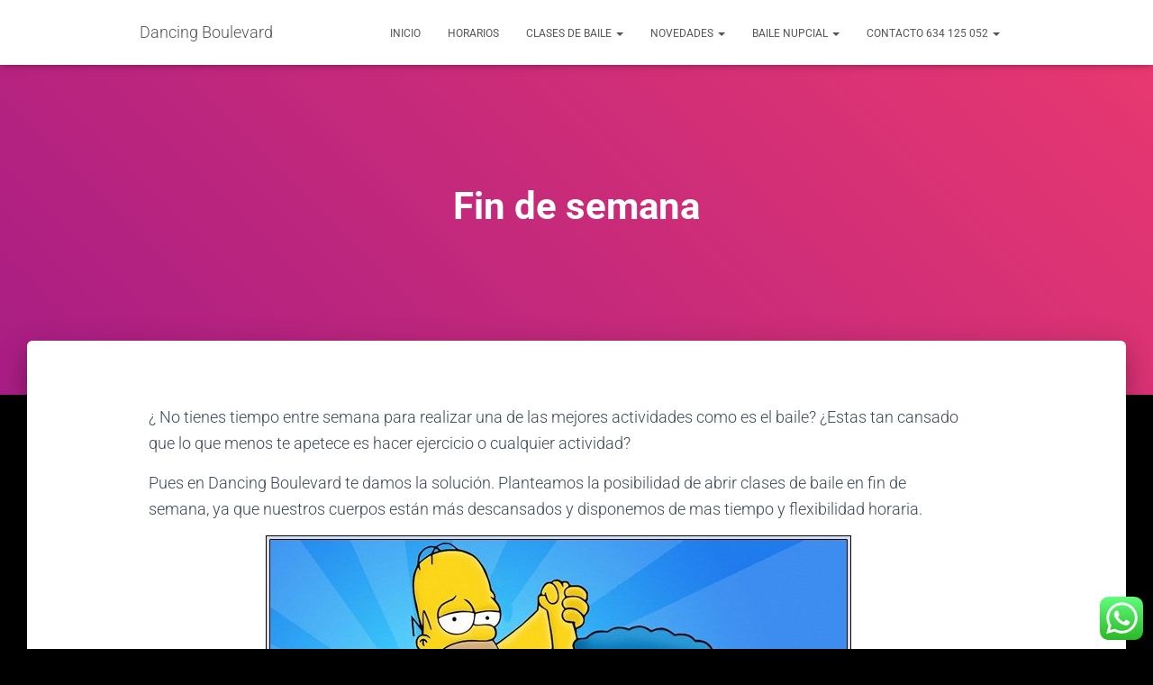

--- FILE ---
content_type: text/html; charset=UTF-8
request_url: https://dancingboulevard.com/finde/
body_size: 34090
content:
<!DOCTYPE html>
<html dir="ltr" lang="es" prefix="og: https://ogp.me/ns#">

<head><meta charset='UTF-8'><script>if(navigator.userAgent.match(/MSIE|Internet Explorer/i)||navigator.userAgent.match(/Trident\/7\..*?rv:11/i)){var href=document.location.href;if(!href.match(/[?&]nowprocket/)){if(href.indexOf("?")==-1){if(href.indexOf("#")==-1){document.location.href=href+"?nowprocket=1"}else{document.location.href=href.replace("#","?nowprocket=1#")}}else{if(href.indexOf("#")==-1){document.location.href=href+"&nowprocket=1"}else{document.location.href=href.replace("#","&nowprocket=1#")}}}}</script><script>class RocketLazyLoadScripts{constructor(){this.triggerEvents=["keydown","mousedown","mousemove","touchmove","touchstart","touchend","wheel"],this.userEventHandler=this._triggerListener.bind(this),this.touchStartHandler=this._onTouchStart.bind(this),this.touchMoveHandler=this._onTouchMove.bind(this),this.touchEndHandler=this._onTouchEnd.bind(this),this.clickHandler=this._onClick.bind(this),this.interceptedClicks=[],window.addEventListener("pageshow",(e=>{this.persisted=e.persisted})),window.addEventListener("DOMContentLoaded",(()=>{this._preconnect3rdParties()})),this.delayedScripts={normal:[],async:[],defer:[]},this.allJQueries=[]}_addUserInteractionListener(e){document.hidden?e._triggerListener():(this.triggerEvents.forEach((t=>window.addEventListener(t,e.userEventHandler,{passive:!0}))),window.addEventListener("touchstart",e.touchStartHandler,{passive:!0}),window.addEventListener("mousedown",e.touchStartHandler),document.addEventListener("visibilitychange",e.userEventHandler))}_removeUserInteractionListener(){this.triggerEvents.forEach((e=>window.removeEventListener(e,this.userEventHandler,{passive:!0}))),document.removeEventListener("visibilitychange",this.userEventHandler)}_onTouchStart(e){"HTML"!==e.target.tagName&&(window.addEventListener("touchend",this.touchEndHandler),window.addEventListener("mouseup",this.touchEndHandler),window.addEventListener("touchmove",this.touchMoveHandler,{passive:!0}),window.addEventListener("mousemove",this.touchMoveHandler),e.target.addEventListener("click",this.clickHandler),this._renameDOMAttribute(e.target,"onclick","rocket-onclick"))}_onTouchMove(e){window.removeEventListener("touchend",this.touchEndHandler),window.removeEventListener("mouseup",this.touchEndHandler),window.removeEventListener("touchmove",this.touchMoveHandler,{passive:!0}),window.removeEventListener("mousemove",this.touchMoveHandler),e.target.removeEventListener("click",this.clickHandler),this._renameDOMAttribute(e.target,"rocket-onclick","onclick")}_onTouchEnd(e){window.removeEventListener("touchend",this.touchEndHandler),window.removeEventListener("mouseup",this.touchEndHandler),window.removeEventListener("touchmove",this.touchMoveHandler,{passive:!0}),window.removeEventListener("mousemove",this.touchMoveHandler)}_onClick(e){e.target.removeEventListener("click",this.clickHandler),this._renameDOMAttribute(e.target,"rocket-onclick","onclick"),this.interceptedClicks.push(e),e.preventDefault(),e.stopPropagation(),e.stopImmediatePropagation()}_replayClicks(){window.removeEventListener("touchstart",this.touchStartHandler,{passive:!0}),window.removeEventListener("mousedown",this.touchStartHandler),this.interceptedClicks.forEach((e=>{e.target.dispatchEvent(new MouseEvent("click",{view:e.view,bubbles:!0,cancelable:!0}))}))}_renameDOMAttribute(e,t,n){e.hasAttribute&&e.hasAttribute(t)&&(event.target.setAttribute(n,event.target.getAttribute(t)),event.target.removeAttribute(t))}_triggerListener(){this._removeUserInteractionListener(this),"loading"===document.readyState?document.addEventListener("DOMContentLoaded",this._loadEverythingNow.bind(this)):this._loadEverythingNow()}_preconnect3rdParties(){let e=[];document.querySelectorAll("script[type=rocketlazyloadscript]").forEach((t=>{if(t.hasAttribute("src")){const n=new URL(t.src).origin;n!==location.origin&&e.push({src:n,crossOrigin:t.crossOrigin||"module"===t.getAttribute("data-rocket-type")})}})),e=[...new Map(e.map((e=>[JSON.stringify(e),e]))).values()],this._batchInjectResourceHints(e,"preconnect")}async _loadEverythingNow(){this.lastBreath=Date.now(),this._delayEventListeners(),this._delayJQueryReady(this),this._handleDocumentWrite(),this._registerAllDelayedScripts(),this._preloadAllScripts(),await this._loadScriptsFromList(this.delayedScripts.normal),await this._loadScriptsFromList(this.delayedScripts.defer),await this._loadScriptsFromList(this.delayedScripts.async);try{await this._triggerDOMContentLoaded(),await this._triggerWindowLoad()}catch(e){}window.dispatchEvent(new Event("rocket-allScriptsLoaded")),this._replayClicks()}_registerAllDelayedScripts(){document.querySelectorAll("script[type=rocketlazyloadscript]").forEach((e=>{e.hasAttribute("src")?e.hasAttribute("async")&&!1!==e.async?this.delayedScripts.async.push(e):e.hasAttribute("defer")&&!1!==e.defer||"module"===e.getAttribute("data-rocket-type")?this.delayedScripts.defer.push(e):this.delayedScripts.normal.push(e):this.delayedScripts.normal.push(e)}))}async _transformScript(e){return await this._littleBreath(),new Promise((t=>{const n=document.createElement("script");[...e.attributes].forEach((e=>{let t=e.nodeName;"type"!==t&&("data-rocket-type"===t&&(t="type"),n.setAttribute(t,e.nodeValue))})),e.hasAttribute("src")?(n.addEventListener("load",t),n.addEventListener("error",t)):(n.text=e.text,t());try{e.parentNode.replaceChild(n,e)}catch(e){t()}}))}async _loadScriptsFromList(e){const t=e.shift();return t?(await this._transformScript(t),this._loadScriptsFromList(e)):Promise.resolve()}_preloadAllScripts(){this._batchInjectResourceHints([...this.delayedScripts.normal,...this.delayedScripts.defer,...this.delayedScripts.async],"preload")}_batchInjectResourceHints(e,t){var n=document.createDocumentFragment();e.forEach((e=>{if(e.src){const i=document.createElement("link");i.href=e.src,i.rel=t,"preconnect"!==t&&(i.as="script"),e.getAttribute&&"module"===e.getAttribute("data-rocket-type")&&(i.crossOrigin=!0),e.crossOrigin&&(i.crossOrigin=e.crossOrigin),n.appendChild(i)}})),document.head.appendChild(n)}_delayEventListeners(){let e={};function t(t,n){!function(t){function n(n){return e[t].eventsToRewrite.indexOf(n)>=0?"rocket-"+n:n}e[t]||(e[t]={originalFunctions:{add:t.addEventListener,remove:t.removeEventListener},eventsToRewrite:[]},t.addEventListener=function(){arguments[0]=n(arguments[0]),e[t].originalFunctions.add.apply(t,arguments)},t.removeEventListener=function(){arguments[0]=n(arguments[0]),e[t].originalFunctions.remove.apply(t,arguments)})}(t),e[t].eventsToRewrite.push(n)}function n(e,t){let n=e[t];Object.defineProperty(e,t,{get:()=>n||function(){},set(i){e["rocket"+t]=n=i}})}t(document,"DOMContentLoaded"),t(window,"DOMContentLoaded"),t(window,"load"),t(window,"pageshow"),t(document,"readystatechange"),n(document,"onreadystatechange"),n(window,"onload"),n(window,"onpageshow")}_delayJQueryReady(e){let t=window.jQuery;Object.defineProperty(window,"jQuery",{get:()=>t,set(n){if(n&&n.fn&&!e.allJQueries.includes(n)){n.fn.ready=n.fn.init.prototype.ready=function(t){e.domReadyFired?t.bind(document)(n):document.addEventListener("rocket-DOMContentLoaded",(()=>t.bind(document)(n)))};const t=n.fn.on;n.fn.on=n.fn.init.prototype.on=function(){if(this[0]===window){function e(e){return e.split(" ").map((e=>"load"===e||0===e.indexOf("load.")?"rocket-jquery-load":e)).join(" ")}"string"==typeof arguments[0]||arguments[0]instanceof String?arguments[0]=e(arguments[0]):"object"==typeof arguments[0]&&Object.keys(arguments[0]).forEach((t=>{delete Object.assign(arguments[0],{[e(t)]:arguments[0][t]})[t]}))}return t.apply(this,arguments),this},e.allJQueries.push(n)}t=n}})}async _triggerDOMContentLoaded(){this.domReadyFired=!0,await this._littleBreath(),document.dispatchEvent(new Event("rocket-DOMContentLoaded")),await this._littleBreath(),window.dispatchEvent(new Event("rocket-DOMContentLoaded")),await this._littleBreath(),document.dispatchEvent(new Event("rocket-readystatechange")),await this._littleBreath(),document.rocketonreadystatechange&&document.rocketonreadystatechange()}async _triggerWindowLoad(){await this._littleBreath(),window.dispatchEvent(new Event("rocket-load")),await this._littleBreath(),window.rocketonload&&window.rocketonload(),await this._littleBreath(),this.allJQueries.forEach((e=>e(window).trigger("rocket-jquery-load"))),await this._littleBreath();const e=new Event("rocket-pageshow");e.persisted=this.persisted,window.dispatchEvent(e),await this._littleBreath(),window.rocketonpageshow&&window.rocketonpageshow({persisted:this.persisted})}_handleDocumentWrite(){const e=new Map;document.write=document.writeln=function(t){const n=document.currentScript,i=document.createRange(),r=n.parentElement;let o=e.get(n);void 0===o&&(o=n.nextSibling,e.set(n,o));const s=document.createDocumentFragment();i.setStart(s,0),s.appendChild(i.createContextualFragment(t)),r.insertBefore(s,o)}}async _littleBreath(){Date.now()-this.lastBreath>45&&(await this._requestAnimFrame(),this.lastBreath=Date.now())}async _requestAnimFrame(){return document.hidden?new Promise((e=>setTimeout(e))):new Promise((e=>requestAnimationFrame(e)))}static run(){const e=new RocketLazyLoadScripts;e._addUserInteractionListener(e)}}RocketLazyLoadScripts.run();</script>
	
	<meta name="viewport" content="width=device-width, initial-scale=1">
	<link rel="profile" href="http://gmpg.org/xfn/11">
			<style>img:is([sizes="auto" i], [sizes^="auto," i]) { contain-intrinsic-size: 3000px 1500px }</style>
	
		<!-- All in One SEO 4.9.3 - aioseo.com -->
	<meta name="description" content="¿ No tienes tiempo entre semana para realizar una de las mejores actividades como es el baile? ¿Estas tan cansado que lo que menos te apetece es hacer ejercicio o cualquier actividad? Pues en Dancing Boulevard te damos la solución. Planteamos la posibilidad de abrir clases de baile en fin de semana, ya que nuestros" />
	<meta name="robots" content="max-image-preview:large" />
	<link rel="canonical" href="https://dancingboulevard.com/finde/" />
	<meta name="generator" content="All in One SEO (AIOSEO) 4.9.3" />
		<meta property="og:locale" content="es_ES" />
		<meta property="og:site_name" content="Dancing Boulevard - ESCUELA DE BAILE" />
		<meta property="og:type" content="article" />
		<meta property="og:title" content="Fin de semana - Dancing Boulevard" />
		<meta property="og:description" content="¿ No tienes tiempo entre semana para realizar una de las mejores actividades como es el baile? ¿Estas tan cansado que lo que menos te apetece es hacer ejercicio o cualquier actividad? Pues en Dancing Boulevard te damos la solución. Planteamos la posibilidad de abrir clases de baile en fin de semana, ya que nuestros" />
		<meta property="og:url" content="https://dancingboulevard.com/finde/" />
		<meta property="article:published_time" content="2015-11-05T19:17:25+00:00" />
		<meta property="article:modified_time" content="2022-04-03T16:41:00+00:00" />
		<meta name="twitter:card" content="summary_large_image" />
		<meta name="twitter:title" content="Fin de semana - Dancing Boulevard" />
		<meta name="twitter:description" content="¿ No tienes tiempo entre semana para realizar una de las mejores actividades como es el baile? ¿Estas tan cansado que lo que menos te apetece es hacer ejercicio o cualquier actividad? Pues en Dancing Boulevard te damos la solución. Planteamos la posibilidad de abrir clases de baile en fin de semana, ya que nuestros" />
		<!-- All in One SEO -->


<!-- Google Tag Manager for WordPress by gtm4wp.com -->
<script data-cfasync="false" data-pagespeed-no-defer>
	var gtm4wp_datalayer_name = "dataLayer";
	var dataLayer = dataLayer || [];
</script>
<!-- End Google Tag Manager for WordPress by gtm4wp.com -->
	<!-- This site is optimized with the Yoast SEO plugin v26.8 - https://yoast.com/product/yoast-seo-wordpress/ -->
	<title>Fin de semana - Dancing Boulevard</title>
	<link rel="canonical" href="https://dancingboulevard.com/finde/" />
	<meta property="og:locale" content="es_ES" />
	<meta property="og:type" content="article" />
	<meta property="og:title" content="Fin de semana - Dancing Boulevard" />
	<meta property="og:description" content="¿ No tienes tiempo entre semana para realizar una de las mejores actividades como es el baile? ¿Estas tan cansado que lo que menos te apetece es hacer ejercicio o cualquier actividad? Pues en Dancing Boulevard te damos la solución. Planteamos la posibilidad de abrir clases de baile en fin [&hellip;]" />
	<meta property="og:url" content="https://dancingboulevard.com/finde/" />
	<meta property="og:site_name" content="Dancing Boulevard" />
	<meta property="article:publisher" content="https://www.facebook.com/pages/Dancing-Boulevard/1425357731107040?fref=ts" />
	<meta property="article:modified_time" content="2022-04-03T16:41:00+00:00" />
	<meta property="og:image" content="https://dancingboulevard.com/wp-content/uploads/2015/11/fin-de-semana-bailar.jpg" />
	<meta name="twitter:card" content="summary_large_image" />
	<meta name="twitter:label1" content="Tiempo de lectura" />
	<meta name="twitter:data1" content="1 minuto" />
	<!-- / Yoast SEO plugin. -->


<link rel='dns-prefetch' href='//fonts.googleapis.com' />
<link rel='dns-prefetch' href='//www.google-analytics.com' />
<link rel="alternate" type="application/rss+xml" title="Dancing Boulevard &raquo; Feed" href="https://dancingboulevard.com/feed/" />
<link rel="alternate" type="application/rss+xml" title="Dancing Boulevard &raquo; Feed de los comentarios" href="https://dancingboulevard.com/comments/feed/" />
		<!-- This site uses the Google Analytics by MonsterInsights plugin v9.11.1 - Using Analytics tracking - https://www.monsterinsights.com/ -->
		<!-- Nota: MonsterInsights no está actualmente configurado en este sitio. El dueño del sitio necesita identificarse usando su cuenta de Google Analytics en el panel de ajustes de MonsterInsights. -->
					<!-- No tracking code set -->
				<!-- / Google Analytics by MonsterInsights -->
		<link data-minify="1" rel='stylesheet' id='hfe-widgets-style-css' href='https://dancingboulevard.com/wp-content/cache/min/1/wp-content/plugins/header-footer-elementor/inc/widgets-css/frontend.css?ver=1769731748' type='text/css' media='all' />
<link rel='stylesheet' id='bootstrap-css' href='https://dancingboulevard.com/wp-content/themes/hestia/assets/bootstrap/css/bootstrap.min.css?ver=1.0.2' type='text/css' media='all' />
<link rel='stylesheet' id='hestia-font-sizes-css' href='https://dancingboulevard.com/wp-content/themes/hestia/assets/css/font-sizes.min.css?ver=3.3.3' type='text/css' media='all' />
<style id='wp-emoji-styles-inline-css' type='text/css'>

	img.wp-smiley, img.emoji {
		display: inline !important;
		border: none !important;
		box-shadow: none !important;
		height: 1em !important;
		width: 1em !important;
		margin: 0 0.07em !important;
		vertical-align: -0.1em !important;
		background: none !important;
		padding: 0 !important;
	}
</style>
<link rel='stylesheet' id='wp-block-library-css' href='https://dancingboulevard.com/wp-includes/css/dist/block-library/style.min.css?ver=6.7.4' type='text/css' media='all' />
<link data-minify="1" rel='stylesheet' id='aioseo/css/src/vue/standalone/blocks/table-of-contents/global.scss-css' href='https://dancingboulevard.com/wp-content/cache/min/1/wp-content/plugins/all-in-one-seo-pack/dist/Lite/assets/css/table-of-contents/global.e90f6d47.css?ver=1769731748' type='text/css' media='all' />
<style id='classic-theme-styles-inline-css' type='text/css'>
/*! This file is auto-generated */
.wp-block-button__link{color:#fff;background-color:#32373c;border-radius:9999px;box-shadow:none;text-decoration:none;padding:calc(.667em + 2px) calc(1.333em + 2px);font-size:1.125em}.wp-block-file__button{background:#32373c;color:#fff;text-decoration:none}
</style>
<style id='global-styles-inline-css' type='text/css'>
:root{--wp--preset--aspect-ratio--square: 1;--wp--preset--aspect-ratio--4-3: 4/3;--wp--preset--aspect-ratio--3-4: 3/4;--wp--preset--aspect-ratio--3-2: 3/2;--wp--preset--aspect-ratio--2-3: 2/3;--wp--preset--aspect-ratio--16-9: 16/9;--wp--preset--aspect-ratio--9-16: 9/16;--wp--preset--color--black: #000000;--wp--preset--color--cyan-bluish-gray: #abb8c3;--wp--preset--color--white: #ffffff;--wp--preset--color--pale-pink: #f78da7;--wp--preset--color--vivid-red: #cf2e2e;--wp--preset--color--luminous-vivid-orange: #ff6900;--wp--preset--color--luminous-vivid-amber: #fcb900;--wp--preset--color--light-green-cyan: #7bdcb5;--wp--preset--color--vivid-green-cyan: #00d084;--wp--preset--color--pale-cyan-blue: #8ed1fc;--wp--preset--color--vivid-cyan-blue: #0693e3;--wp--preset--color--vivid-purple: #9b51e0;--wp--preset--color--accent: #1cd8bf;--wp--preset--color--background-color: #000000;--wp--preset--color--header-gradient: #a81d84;--wp--preset--gradient--vivid-cyan-blue-to-vivid-purple: linear-gradient(135deg,rgba(6,147,227,1) 0%,rgb(155,81,224) 100%);--wp--preset--gradient--light-green-cyan-to-vivid-green-cyan: linear-gradient(135deg,rgb(122,220,180) 0%,rgb(0,208,130) 100%);--wp--preset--gradient--luminous-vivid-amber-to-luminous-vivid-orange: linear-gradient(135deg,rgba(252,185,0,1) 0%,rgba(255,105,0,1) 100%);--wp--preset--gradient--luminous-vivid-orange-to-vivid-red: linear-gradient(135deg,rgba(255,105,0,1) 0%,rgb(207,46,46) 100%);--wp--preset--gradient--very-light-gray-to-cyan-bluish-gray: linear-gradient(135deg,rgb(238,238,238) 0%,rgb(169,184,195) 100%);--wp--preset--gradient--cool-to-warm-spectrum: linear-gradient(135deg,rgb(74,234,220) 0%,rgb(151,120,209) 20%,rgb(207,42,186) 40%,rgb(238,44,130) 60%,rgb(251,105,98) 80%,rgb(254,248,76) 100%);--wp--preset--gradient--blush-light-purple: linear-gradient(135deg,rgb(255,206,236) 0%,rgb(152,150,240) 100%);--wp--preset--gradient--blush-bordeaux: linear-gradient(135deg,rgb(254,205,165) 0%,rgb(254,45,45) 50%,rgb(107,0,62) 100%);--wp--preset--gradient--luminous-dusk: linear-gradient(135deg,rgb(255,203,112) 0%,rgb(199,81,192) 50%,rgb(65,88,208) 100%);--wp--preset--gradient--pale-ocean: linear-gradient(135deg,rgb(255,245,203) 0%,rgb(182,227,212) 50%,rgb(51,167,181) 100%);--wp--preset--gradient--electric-grass: linear-gradient(135deg,rgb(202,248,128) 0%,rgb(113,206,126) 100%);--wp--preset--gradient--midnight: linear-gradient(135deg,rgb(2,3,129) 0%,rgb(40,116,252) 100%);--wp--preset--font-size--small: 13px;--wp--preset--font-size--medium: 20px;--wp--preset--font-size--large: 36px;--wp--preset--font-size--x-large: 42px;--wp--preset--spacing--20: 0.44rem;--wp--preset--spacing--30: 0.67rem;--wp--preset--spacing--40: 1rem;--wp--preset--spacing--50: 1.5rem;--wp--preset--spacing--60: 2.25rem;--wp--preset--spacing--70: 3.38rem;--wp--preset--spacing--80: 5.06rem;--wp--preset--shadow--natural: 6px 6px 9px rgba(0, 0, 0, 0.2);--wp--preset--shadow--deep: 12px 12px 50px rgba(0, 0, 0, 0.4);--wp--preset--shadow--sharp: 6px 6px 0px rgba(0, 0, 0, 0.2);--wp--preset--shadow--outlined: 6px 6px 0px -3px rgba(255, 255, 255, 1), 6px 6px rgba(0, 0, 0, 1);--wp--preset--shadow--crisp: 6px 6px 0px rgba(0, 0, 0, 1);}:root :where(.is-layout-flow) > :first-child{margin-block-start: 0;}:root :where(.is-layout-flow) > :last-child{margin-block-end: 0;}:root :where(.is-layout-flow) > *{margin-block-start: 24px;margin-block-end: 0;}:root :where(.is-layout-constrained) > :first-child{margin-block-start: 0;}:root :where(.is-layout-constrained) > :last-child{margin-block-end: 0;}:root :where(.is-layout-constrained) > *{margin-block-start: 24px;margin-block-end: 0;}:root :where(.is-layout-flex){gap: 24px;}:root :where(.is-layout-grid){gap: 24px;}body .is-layout-flex{display: flex;}.is-layout-flex{flex-wrap: wrap;align-items: center;}.is-layout-flex > :is(*, div){margin: 0;}body .is-layout-grid{display: grid;}.is-layout-grid > :is(*, div){margin: 0;}.has-black-color{color: var(--wp--preset--color--black) !important;}.has-cyan-bluish-gray-color{color: var(--wp--preset--color--cyan-bluish-gray) !important;}.has-white-color{color: var(--wp--preset--color--white) !important;}.has-pale-pink-color{color: var(--wp--preset--color--pale-pink) !important;}.has-vivid-red-color{color: var(--wp--preset--color--vivid-red) !important;}.has-luminous-vivid-orange-color{color: var(--wp--preset--color--luminous-vivid-orange) !important;}.has-luminous-vivid-amber-color{color: var(--wp--preset--color--luminous-vivid-amber) !important;}.has-light-green-cyan-color{color: var(--wp--preset--color--light-green-cyan) !important;}.has-vivid-green-cyan-color{color: var(--wp--preset--color--vivid-green-cyan) !important;}.has-pale-cyan-blue-color{color: var(--wp--preset--color--pale-cyan-blue) !important;}.has-vivid-cyan-blue-color{color: var(--wp--preset--color--vivid-cyan-blue) !important;}.has-vivid-purple-color{color: var(--wp--preset--color--vivid-purple) !important;}.has-accent-color{color: var(--wp--preset--color--accent) !important;}.has-background-color-color{color: var(--wp--preset--color--background-color) !important;}.has-header-gradient-color{color: var(--wp--preset--color--header-gradient) !important;}.has-black-background-color{background-color: var(--wp--preset--color--black) !important;}.has-cyan-bluish-gray-background-color{background-color: var(--wp--preset--color--cyan-bluish-gray) !important;}.has-white-background-color{background-color: var(--wp--preset--color--white) !important;}.has-pale-pink-background-color{background-color: var(--wp--preset--color--pale-pink) !important;}.has-vivid-red-background-color{background-color: var(--wp--preset--color--vivid-red) !important;}.has-luminous-vivid-orange-background-color{background-color: var(--wp--preset--color--luminous-vivid-orange) !important;}.has-luminous-vivid-amber-background-color{background-color: var(--wp--preset--color--luminous-vivid-amber) !important;}.has-light-green-cyan-background-color{background-color: var(--wp--preset--color--light-green-cyan) !important;}.has-vivid-green-cyan-background-color{background-color: var(--wp--preset--color--vivid-green-cyan) !important;}.has-pale-cyan-blue-background-color{background-color: var(--wp--preset--color--pale-cyan-blue) !important;}.has-vivid-cyan-blue-background-color{background-color: var(--wp--preset--color--vivid-cyan-blue) !important;}.has-vivid-purple-background-color{background-color: var(--wp--preset--color--vivid-purple) !important;}.has-accent-background-color{background-color: var(--wp--preset--color--accent) !important;}.has-background-color-background-color{background-color: var(--wp--preset--color--background-color) !important;}.has-header-gradient-background-color{background-color: var(--wp--preset--color--header-gradient) !important;}.has-black-border-color{border-color: var(--wp--preset--color--black) !important;}.has-cyan-bluish-gray-border-color{border-color: var(--wp--preset--color--cyan-bluish-gray) !important;}.has-white-border-color{border-color: var(--wp--preset--color--white) !important;}.has-pale-pink-border-color{border-color: var(--wp--preset--color--pale-pink) !important;}.has-vivid-red-border-color{border-color: var(--wp--preset--color--vivid-red) !important;}.has-luminous-vivid-orange-border-color{border-color: var(--wp--preset--color--luminous-vivid-orange) !important;}.has-luminous-vivid-amber-border-color{border-color: var(--wp--preset--color--luminous-vivid-amber) !important;}.has-light-green-cyan-border-color{border-color: var(--wp--preset--color--light-green-cyan) !important;}.has-vivid-green-cyan-border-color{border-color: var(--wp--preset--color--vivid-green-cyan) !important;}.has-pale-cyan-blue-border-color{border-color: var(--wp--preset--color--pale-cyan-blue) !important;}.has-vivid-cyan-blue-border-color{border-color: var(--wp--preset--color--vivid-cyan-blue) !important;}.has-vivid-purple-border-color{border-color: var(--wp--preset--color--vivid-purple) !important;}.has-accent-border-color{border-color: var(--wp--preset--color--accent) !important;}.has-background-color-border-color{border-color: var(--wp--preset--color--background-color) !important;}.has-header-gradient-border-color{border-color: var(--wp--preset--color--header-gradient) !important;}.has-vivid-cyan-blue-to-vivid-purple-gradient-background{background: var(--wp--preset--gradient--vivid-cyan-blue-to-vivid-purple) !important;}.has-light-green-cyan-to-vivid-green-cyan-gradient-background{background: var(--wp--preset--gradient--light-green-cyan-to-vivid-green-cyan) !important;}.has-luminous-vivid-amber-to-luminous-vivid-orange-gradient-background{background: var(--wp--preset--gradient--luminous-vivid-amber-to-luminous-vivid-orange) !important;}.has-luminous-vivid-orange-to-vivid-red-gradient-background{background: var(--wp--preset--gradient--luminous-vivid-orange-to-vivid-red) !important;}.has-very-light-gray-to-cyan-bluish-gray-gradient-background{background: var(--wp--preset--gradient--very-light-gray-to-cyan-bluish-gray) !important;}.has-cool-to-warm-spectrum-gradient-background{background: var(--wp--preset--gradient--cool-to-warm-spectrum) !important;}.has-blush-light-purple-gradient-background{background: var(--wp--preset--gradient--blush-light-purple) !important;}.has-blush-bordeaux-gradient-background{background: var(--wp--preset--gradient--blush-bordeaux) !important;}.has-luminous-dusk-gradient-background{background: var(--wp--preset--gradient--luminous-dusk) !important;}.has-pale-ocean-gradient-background{background: var(--wp--preset--gradient--pale-ocean) !important;}.has-electric-grass-gradient-background{background: var(--wp--preset--gradient--electric-grass) !important;}.has-midnight-gradient-background{background: var(--wp--preset--gradient--midnight) !important;}.has-small-font-size{font-size: var(--wp--preset--font-size--small) !important;}.has-medium-font-size{font-size: var(--wp--preset--font-size--medium) !important;}.has-large-font-size{font-size: var(--wp--preset--font-size--large) !important;}.has-x-large-font-size{font-size: var(--wp--preset--font-size--x-large) !important;}
:root :where(.wp-block-pullquote){font-size: 1.5em;line-height: 1.6;}
</style>
<link data-minify="1" rel='stylesheet' id='ccw_main_css-css' href='https://dancingboulevard.com/wp-content/cache/min/1/wp-content/plugins/click-to-chat-for-whatsapp/prev/assets/css/mainstyles.css?ver=1769731748' type='text/css' media='all' />
<link rel='stylesheet' id='cookie-notice-front-css' href='https://dancingboulevard.com/wp-content/plugins/cookie-notice/css/front.min.css?ver=2.5.11' type='text/css' media='all' />
<link data-minify="1" rel='stylesheet' id='hestia-clients-bar-css' href='https://dancingboulevard.com/wp-content/cache/min/1/wp-content/plugins/themeisle-companion/obfx_modules/companion-legacy/assets/css/hestia/clients-bar.css?ver=1769731748' type='text/css' media='all' />
<link data-minify="1" rel='stylesheet' id='hfe-style-css' href='https://dancingboulevard.com/wp-content/cache/min/1/wp-content/plugins/header-footer-elementor/assets/css/header-footer-elementor.css?ver=1769731748' type='text/css' media='all' />
<link data-minify="1" rel='stylesheet' id='elementor-icons-css' href='https://dancingboulevard.com/wp-content/cache/min/1/wp-content/plugins/elementor/assets/lib/eicons/css/elementor-icons.min.css?ver=1769731748' type='text/css' media='all' />
<link rel='stylesheet' id='elementor-frontend-css' href='https://dancingboulevard.com/wp-content/plugins/elementor/assets/css/frontend.min.css?ver=3.34.4' type='text/css' media='all' />
<link rel='stylesheet' id='elementor-post-3090-css' href='https://dancingboulevard.com/wp-content/uploads/elementor/css/post-3090.css?ver=1769731720' type='text/css' media='all' />
<link data-minify="1" rel='stylesheet' id='font-awesome-5-all-css' href='https://dancingboulevard.com/wp-content/cache/min/1/wp-content/plugins/elementor/assets/lib/font-awesome/css/all.min.css?ver=1769731748' type='text/css' media='all' />
<link rel='stylesheet' id='font-awesome-4-shim-css' href='https://dancingboulevard.com/wp-content/plugins/elementor/assets/lib/font-awesome/css/v4-shims.min.css?ver=3.34.4' type='text/css' media='all' />
<link rel='stylesheet' id='eael-general-css' href='https://dancingboulevard.com/wp-content/plugins/essential-addons-for-elementor-lite/assets/front-end/css/view/general.min.css?ver=6.5.9' type='text/css' media='all' />
<link data-minify="1" rel='stylesheet' id='eael-16506-css' href='https://dancingboulevard.com/wp-content/cache/min/1/wp-content/uploads/essential-addons-elementor/eael-16506.css?ver=1769731748' type='text/css' media='all' />
<link rel='stylesheet' id='elementor-post-16506-css' href='https://dancingboulevard.com/wp-content/uploads/elementor/css/post-16506.css?ver=1769731722' type='text/css' media='all' />
<link rel='stylesheet' id='hestia_style-css' href='https://dancingboulevard.com/wp-content/themes/hestia/style.min.css?ver=3.3.3' type='text/css' media='all' />
<style id='hestia_style-inline-css' type='text/css'>
div.wpforms-container-full .wpforms-form div.wpforms-field input.wpforms-error{border:none}div.wpforms-container .wpforms-form input[type=date],div.wpforms-container .wpforms-form input[type=datetime],div.wpforms-container .wpforms-form input[type=datetime-local],div.wpforms-container .wpforms-form input[type=email],div.wpforms-container .wpforms-form input[type=month],div.wpforms-container .wpforms-form input[type=number],div.wpforms-container .wpforms-form input[type=password],div.wpforms-container .wpforms-form input[type=range],div.wpforms-container .wpforms-form input[type=search],div.wpforms-container .wpforms-form input[type=tel],div.wpforms-container .wpforms-form input[type=text],div.wpforms-container .wpforms-form input[type=time],div.wpforms-container .wpforms-form input[type=url],div.wpforms-container .wpforms-form input[type=week],div.wpforms-container .wpforms-form select,div.wpforms-container .wpforms-form textarea,.nf-form-cont input:not([type=button]),div.wpforms-container .wpforms-form .form-group.is-focused .form-control{box-shadow:none}div.wpforms-container .wpforms-form input[type=date],div.wpforms-container .wpforms-form input[type=datetime],div.wpforms-container .wpforms-form input[type=datetime-local],div.wpforms-container .wpforms-form input[type=email],div.wpforms-container .wpforms-form input[type=month],div.wpforms-container .wpforms-form input[type=number],div.wpforms-container .wpforms-form input[type=password],div.wpforms-container .wpforms-form input[type=range],div.wpforms-container .wpforms-form input[type=search],div.wpforms-container .wpforms-form input[type=tel],div.wpforms-container .wpforms-form input[type=text],div.wpforms-container .wpforms-form input[type=time],div.wpforms-container .wpforms-form input[type=url],div.wpforms-container .wpforms-form input[type=week],div.wpforms-container .wpforms-form select,div.wpforms-container .wpforms-form textarea,.nf-form-cont input:not([type=button]){background-image:linear-gradient(#9c27b0,#9c27b0),linear-gradient(#d2d2d2,#d2d2d2);float:none;border:0;border-radius:0;background-color:transparent;background-repeat:no-repeat;background-position:center bottom,center calc(100% - 1px);background-size:0 2px,100% 1px;font-weight:400;transition:background 0s ease-out}div.wpforms-container .wpforms-form .form-group.is-focused .form-control{outline:none;background-size:100% 2px,100% 1px;transition-duration:0.3s}div.wpforms-container .wpforms-form input[type=date].form-control,div.wpforms-container .wpforms-form input[type=datetime].form-control,div.wpforms-container .wpforms-form input[type=datetime-local].form-control,div.wpforms-container .wpforms-form input[type=email].form-control,div.wpforms-container .wpforms-form input[type=month].form-control,div.wpforms-container .wpforms-form input[type=number].form-control,div.wpforms-container .wpforms-form input[type=password].form-control,div.wpforms-container .wpforms-form input[type=range].form-control,div.wpforms-container .wpforms-form input[type=search].form-control,div.wpforms-container .wpforms-form input[type=tel].form-control,div.wpforms-container .wpforms-form input[type=text].form-control,div.wpforms-container .wpforms-form input[type=time].form-control,div.wpforms-container .wpforms-form input[type=url].form-control,div.wpforms-container .wpforms-form input[type=week].form-control,div.wpforms-container .wpforms-form select.form-control,div.wpforms-container .wpforms-form textarea.form-control{border:none;padding:7px 0;font-size:14px}div.wpforms-container .wpforms-form .wpforms-field-select select{border-radius:3px}div.wpforms-container .wpforms-form .wpforms-field-number input[type=number]{background-image:none;border-radius:3px}div.wpforms-container .wpforms-form button[type=submit].wpforms-submit,div.wpforms-container .wpforms-form button[type=submit].wpforms-submit:hover{color:#fff;border:none}.home div.wpforms-container-full .wpforms-form{margin-left:15px;margin-right:15px}div.wpforms-container-full .wpforms-form .wpforms-field{padding:0 0 24px 0 !important}div.wpforms-container-full .wpforms-form .wpforms-submit-container{text-align:right}div.wpforms-container-full .wpforms-form .wpforms-submit-container button{text-transform:uppercase}div.wpforms-container-full .wpforms-form textarea{border:none !important}div.wpforms-container-full .wpforms-form textarea:focus{border-width:0 !important}.home div.wpforms-container .wpforms-form textarea{background-image:linear-gradient(#9c27b0,#9c27b0),linear-gradient(#d2d2d2,#d2d2d2);background-color:transparent;background-repeat:no-repeat;background-position:center bottom,center calc(100% - 1px);background-size:0 2px,100% 1px}@media only screen and(max-width:768px){.wpforms-container-full .wpforms-form .wpforms-one-half,.wpforms-container-full .wpforms-form button{width:100% !important;margin-left:0 !important}.wpforms-container-full .wpforms-form .wpforms-submit-container{text-align:center}}div.wpforms-container .wpforms-form input:focus,div.wpforms-container .wpforms-form select:focus{border:none}.elementor-page .hestia-about>.container{width:100%}.elementor-page .pagebuilder-section{padding:0}.elementor-page .title-in-content,.elementor-page .image-in-page{display:none}.home.elementor-page .main-raised>section.hestia-about{overflow:visible}.elementor-editor-active .navbar{pointer-events:none}.elementor-editor-active #elementor.elementor-edit-mode .elementor-element-overlay{z-index:1000000}.elementor-page.page-template-template-fullwidth .blog-post-wrapper>.container{width:100%}.elementor-page.page-template-template-fullwidth .blog-post-wrapper>.container .col-md-12{padding:0}.elementor-page.page-template-template-fullwidth article.section{padding:0}.elementor-text-editor p,.elementor-text-editor h1,.elementor-text-editor h2,.elementor-text-editor h3,.elementor-text-editor h4,.elementor-text-editor h5,.elementor-text-editor h6{font-size:inherit}
.hestia-top-bar,.hestia-top-bar .widget.widget_shopping_cart .cart_list{background-color:#363537}.hestia-top-bar .widget .label-floating input[type=search]:-webkit-autofill{-webkit-box-shadow:inset 0 0 0 9999px #363537}.hestia-top-bar,.hestia-top-bar .widget .label-floating input[type=search],.hestia-top-bar .widget.widget_search form.form-group:before,.hestia-top-bar .widget.widget_product_search form.form-group:before,.hestia-top-bar .widget.widget_shopping_cart:before{color:#fff}.hestia-top-bar .widget .label-floating input[type=search]{-webkit-text-fill-color:#fff !important}.hestia-top-bar div.widget.widget_shopping_cart:before,.hestia-top-bar .widget.widget_product_search form.form-group:before,.hestia-top-bar .widget.widget_search form.form-group:before{background-color:#fff}.hestia-top-bar a,.hestia-top-bar .top-bar-nav li a{color:#fff}.hestia-top-bar ul li a[href*="mailto:"]:before,.hestia-top-bar ul li a[href*="tel:"]:before{background-color:#fff}.hestia-top-bar a:hover,.hestia-top-bar .top-bar-nav li a:hover{color:#eee}.hestia-top-bar ul li:hover a[href*="mailto:"]:before,.hestia-top-bar ul li:hover a[href*="tel:"]:before{background-color:#eee}
footer.footer.footer-black{background:#323437}footer.footer.footer-black.footer-big{color:#fff}footer.footer.footer-black a{color:#fff}footer.footer.footer-black hr{border-color:#5e5e5e}.footer-big p,.widget,.widget code,.widget pre{color:#5e5e5e}
:root{--hestia-primary-color:#1cd8bf}a,.navbar .dropdown-menu li:hover>a,.navbar .dropdown-menu li:focus>a,.navbar .dropdown-menu li:active>a,.navbar .navbar-nav>li .dropdown-menu li:hover>a,body:not(.home) .navbar-default .navbar-nav>.active:not(.btn)>a,body:not(.home) .navbar-default .navbar-nav>.active:not(.btn)>a:hover,body:not(.home) .navbar-default .navbar-nav>.active:not(.btn)>a:focus,a:hover,.card-blog a.moretag:hover,.card-blog a.more-link:hover,.widget a:hover,.has-text-color.has-accent-color,p.has-text-color a{color:#1cd8bf}.svg-text-color{fill:#1cd8bf}.pagination span.current,.pagination span.current:focus,.pagination span.current:hover{border-color:#1cd8bf}button,button:hover,.woocommerce .track_order button[type="submit"],.woocommerce .track_order button[type="submit"]:hover,div.wpforms-container .wpforms-form button[type=submit].wpforms-submit,div.wpforms-container .wpforms-form button[type=submit].wpforms-submit:hover,input[type="button"],input[type="button"]:hover,input[type="submit"],input[type="submit"]:hover,input#searchsubmit,.pagination span.current,.pagination span.current:focus,.pagination span.current:hover,.btn.btn-primary,.btn.btn-primary:link,.btn.btn-primary:hover,.btn.btn-primary:focus,.btn.btn-primary:active,.btn.btn-primary.active,.btn.btn-primary.active:focus,.btn.btn-primary.active:hover,.btn.btn-primary:active:hover,.btn.btn-primary:active:focus,.btn.btn-primary:active:hover,.hestia-sidebar-open.btn.btn-rose,.hestia-sidebar-close.btn.btn-rose,.hestia-sidebar-open.btn.btn-rose:hover,.hestia-sidebar-close.btn.btn-rose:hover,.hestia-sidebar-open.btn.btn-rose:focus,.hestia-sidebar-close.btn.btn-rose:focus,.label.label-primary,.hestia-work .portfolio-item:nth-child(6n+1) .label,.nav-cart .nav-cart-content .widget .buttons .button,.has-accent-background-color[class*="has-background"]{background-color:#1cd8bf}@media(max-width:768px){.navbar-default .navbar-nav>li>a:hover,.navbar-default .navbar-nav>li>a:focus,.navbar .navbar-nav .dropdown .dropdown-menu li a:hover,.navbar .navbar-nav .dropdown .dropdown-menu li a:focus,.navbar button.navbar-toggle:hover,.navbar .navbar-nav li:hover>a i{color:#1cd8bf}}body:not(.woocommerce-page) button:not([class^="fl-"]):not(.hestia-scroll-to-top):not(.navbar-toggle):not(.close),body:not(.woocommerce-page) .button:not([class^="fl-"]):not(hestia-scroll-to-top):not(.navbar-toggle):not(.add_to_cart_button):not(.product_type_grouped):not(.product_type_external),div.wpforms-container .wpforms-form button[type=submit].wpforms-submit,input[type="submit"],input[type="button"],.btn.btn-primary,.widget_product_search button[type="submit"],.hestia-sidebar-open.btn.btn-rose,.hestia-sidebar-close.btn.btn-rose,.everest-forms button[type=submit].everest-forms-submit-button{-webkit-box-shadow:0 2px 2px 0 rgba(28,216,191,0.14),0 3px 1px -2px rgba(28,216,191,0.2),0 1px 5px 0 rgba(28,216,191,0.12);box-shadow:0 2px 2px 0 rgba(28,216,191,0.14),0 3px 1px -2px rgba(28,216,191,0.2),0 1px 5px 0 rgba(28,216,191,0.12)}.card .header-primary,.card .content-primary,.everest-forms button[type=submit].everest-forms-submit-button{background:#1cd8bf}body:not(.woocommerce-page) .button:not([class^="fl-"]):not(.hestia-scroll-to-top):not(.navbar-toggle):not(.add_to_cart_button):hover,body:not(.woocommerce-page) button:not([class^="fl-"]):not(.hestia-scroll-to-top):not(.navbar-toggle):not(.close):hover,div.wpforms-container .wpforms-form button[type=submit].wpforms-submit:hover,input[type="submit"]:hover,input[type="button"]:hover,input#searchsubmit:hover,.widget_product_search button[type="submit"]:hover,.pagination span.current,.btn.btn-primary:hover,.btn.btn-primary:focus,.btn.btn-primary:active,.btn.btn-primary.active,.btn.btn-primary:active:focus,.btn.btn-primary:active:hover,.hestia-sidebar-open.btn.btn-rose:hover,.hestia-sidebar-close.btn.btn-rose:hover,.pagination span.current:hover,.everest-forms button[type=submit].everest-forms-submit-button:hover,.everest-forms button[type=submit].everest-forms-submit-button:focus,.everest-forms button[type=submit].everest-forms-submit-button:active{-webkit-box-shadow:0 14px 26px -12px rgba(28,216,191,0.42),0 4px 23px 0 rgba(0,0,0,0.12),0 8px 10px -5px rgba(28,216,191,0.2);box-shadow:0 14px 26px -12px rgba(28,216,191,0.42),0 4px 23px 0 rgba(0,0,0,0.12),0 8px 10px -5px rgba(28,216,191,0.2);color:#fff}.form-group.is-focused .form-control{background-image:-webkit-gradient(linear,left top,left bottom,from(#1cd8bf),to(#1cd8bf)),-webkit-gradient(linear,left top,left bottom,from(#d2d2d2),to(#d2d2d2));background-image:-webkit-linear-gradient(linear,left top,left bottom,from(#1cd8bf),to(#1cd8bf)),-webkit-linear-gradient(linear,left top,left bottom,from(#d2d2d2),to(#d2d2d2));background-image:linear-gradient(linear,left top,left bottom,from(#1cd8bf),to(#1cd8bf)),linear-gradient(linear,left top,left bottom,from(#d2d2d2),to(#d2d2d2))}.navbar:not(.navbar-transparent) li:not(.btn):hover>a,.navbar li.on-section:not(.btn)>a,.navbar.full-screen-menu.navbar-transparent li:not(.btn):hover>a,.navbar.full-screen-menu .navbar-toggle:hover,.navbar:not(.navbar-transparent) .nav-cart:hover,.navbar:not(.navbar-transparent) .hestia-toggle-search:hover{color:#1cd8bf}.header-filter-gradient{background:linear-gradient(45deg,rgba(168,29,132,1) 0,rgb(234,57,111) 100%)}.has-text-color.has-header-gradient-color{color:#a81d84}.has-header-gradient-background-color[class*="has-background"]{background-color:#a81d84}.has-text-color.has-background-color-color{color:#000}.has-background-color-background-color[class*="has-background"]{background-color:#000}
.btn.btn-primary:not(.colored-button):not(.btn-left):not(.btn-right):not(.btn-just-icon):not(.menu-item),input[type="submit"]:not(.search-submit),body:not(.woocommerce-account) .woocommerce .button.woocommerce-Button,.woocommerce .product button.button,.woocommerce .product button.button.alt,.woocommerce .product #respond input#submit,.woocommerce-cart .blog-post .woocommerce .cart-collaterals .cart_totals .checkout-button,.woocommerce-checkout #payment #place_order,.woocommerce-account.woocommerce-page button.button,.woocommerce .track_order button[type="submit"],.nav-cart .nav-cart-content .widget .buttons .button,.woocommerce a.button.wc-backward,body.woocommerce .wccm-catalog-item a.button,body.woocommerce a.wccm-button.button,form.woocommerce-form-coupon button.button,div.wpforms-container .wpforms-form button[type=submit].wpforms-submit,div.woocommerce a.button.alt,div.woocommerce table.my_account_orders .button,.btn.colored-button,.btn.btn-left,.btn.btn-right,.btn:not(.colored-button):not(.btn-left):not(.btn-right):not(.btn-just-icon):not(.menu-item):not(.hestia-sidebar-open):not(.hestia-sidebar-close){padding-top:15px;padding-bottom:15px;padding-left:33px;padding-right:33px}
:root{--hestia-button-border-radius:26px}.btn.btn-primary:not(.colored-button):not(.btn-left):not(.btn-right):not(.btn-just-icon):not(.menu-item),input[type="submit"]:not(.search-submit),body:not(.woocommerce-account) .woocommerce .button.woocommerce-Button,.woocommerce .product button.button,.woocommerce .product button.button.alt,.woocommerce .product #respond input#submit,.woocommerce-cart .blog-post .woocommerce .cart-collaterals .cart_totals .checkout-button,.woocommerce-checkout #payment #place_order,.woocommerce-account.woocommerce-page button.button,.woocommerce .track_order button[type="submit"],.nav-cart .nav-cart-content .widget .buttons .button,.woocommerce a.button.wc-backward,body.woocommerce .wccm-catalog-item a.button,body.woocommerce a.wccm-button.button,form.woocommerce-form-coupon button.button,div.wpforms-container .wpforms-form button[type=submit].wpforms-submit,div.woocommerce a.button.alt,div.woocommerce table.my_account_orders .button,input[type="submit"].search-submit,.hestia-view-cart-wrapper .added_to_cart.wc-forward,.woocommerce-product-search button,.woocommerce-cart .actions .button,#secondary div[id^=woocommerce_price_filter] .button,.woocommerce div[id^=woocommerce_widget_cart].widget .buttons .button,.searchform input[type=submit],.searchform button,.search-form:not(.media-toolbar-primary) input[type=submit],.search-form:not(.media-toolbar-primary) button,.woocommerce-product-search input[type=submit],.btn.colored-button,.btn.btn-left,.btn.btn-right,.btn:not(.colored-button):not(.btn-left):not(.btn-right):not(.btn-just-icon):not(.menu-item):not(.hestia-sidebar-open):not(.hestia-sidebar-close){border-radius:26px}
@media(min-width:769px){.page-header.header-small .hestia-title,.page-header.header-small .title,h1.hestia-title.title-in-content,.main article.section .has-title-font-size{font-size:42px}}
@media( min-width:480px){}@media( min-width:768px){}.hestia-scroll-to-top{border-radius :50%;background-color:#999}.hestia-scroll-to-top:hover{background-color:#999}.hestia-scroll-to-top:hover svg,.hestia-scroll-to-top:hover p{color:#fff}.hestia-scroll-to-top svg,.hestia-scroll-to-top p{color:#fff}
</style>
<link rel='stylesheet' id='hestia_fonts-css' href='https://fonts.googleapis.com/css?family=Roboto%3A300%2C400%2C500%2C700%7CRoboto+Slab%3A400%2C700&#038;subset=latin%2Clatin-ext&#038;ver=3.3.3' type='text/css' media='all' />
<link data-minify="1" rel='stylesheet' id='hfe-elementor-icons-css' href='https://dancingboulevard.com/wp-content/cache/min/1/wp-content/plugins/elementor/assets/lib/eicons/css/elementor-icons.min.css?ver=1769731748' type='text/css' media='all' />
<link rel='stylesheet' id='hfe-icons-list-css' href='https://dancingboulevard.com/wp-content/plugins/elementor/assets/css/widget-icon-list.min.css?ver=3.24.3' type='text/css' media='all' />
<link rel='stylesheet' id='hfe-social-icons-css' href='https://dancingboulevard.com/wp-content/plugins/elementor/assets/css/widget-social-icons.min.css?ver=3.24.0' type='text/css' media='all' />
<link data-minify="1" rel='stylesheet' id='hfe-social-share-icons-brands-css' href='https://dancingboulevard.com/wp-content/cache/min/1/wp-content/plugins/elementor/assets/lib/font-awesome/css/brands.css?ver=1769731748' type='text/css' media='all' />
<link data-minify="1" rel='stylesheet' id='hfe-social-share-icons-fontawesome-css' href='https://dancingboulevard.com/wp-content/cache/min/1/wp-content/plugins/elementor/assets/lib/font-awesome/css/fontawesome.css?ver=1769731748' type='text/css' media='all' />
<link data-minify="1" rel='stylesheet' id='hfe-nav-menu-icons-css' href='https://dancingboulevard.com/wp-content/cache/min/1/wp-content/plugins/elementor/assets/lib/font-awesome/css/solid.css?ver=1769731748' type='text/css' media='all' />
<style id='rocket-lazyload-inline-css' type='text/css'>
.rll-youtube-player{position:relative;padding-bottom:56.23%;height:0;overflow:hidden;max-width:100%;}.rll-youtube-player:focus-within{outline: 2px solid currentColor;outline-offset: 5px;}.rll-youtube-player iframe{position:absolute;top:0;left:0;width:100%;height:100%;z-index:100;background:0 0}.rll-youtube-player img{bottom:0;display:block;left:0;margin:auto;max-width:100%;width:100%;position:absolute;right:0;top:0;border:none;height:auto;-webkit-transition:.4s all;-moz-transition:.4s all;transition:.4s all}.rll-youtube-player img:hover{-webkit-filter:brightness(75%)}.rll-youtube-player .play{height:100%;width:100%;left:0;top:0;position:absolute;background:url(https://dancingboulevard.com/wp-content/plugins/wp-rocket/assets/img/youtube.png) no-repeat center;background-color: transparent !important;cursor:pointer;border:none;}
</style>
<link data-minify="1" rel='stylesheet' id='elementor-gf-local-roboto-css' href='https://dancingboulevard.com/wp-content/cache/min/1/wp-content/uploads/elementor/google-fonts/css/roboto.css?ver=1769731748' type='text/css' media='all' />
<link data-minify="1" rel='stylesheet' id='elementor-gf-local-robotoslab-css' href='https://dancingboulevard.com/wp-content/cache/min/1/wp-content/uploads/elementor/google-fonts/css/robotoslab.css?ver=1769731748' type='text/css' media='all' />
<link rel='stylesheet' id='elementor-icons-shared-0-css' href='https://dancingboulevard.com/wp-content/plugins/elementor/assets/lib/font-awesome/css/fontawesome.min.css?ver=5.15.3' type='text/css' media='all' />
<link data-minify="1" rel='stylesheet' id='elementor-icons-fa-solid-css' href='https://dancingboulevard.com/wp-content/cache/min/1/wp-content/plugins/elementor/assets/lib/font-awesome/css/solid.min.css?ver=1769731748' type='text/css' media='all' />
<link data-minify="1" rel='stylesheet' id='elementor-icons-fa-brands-css' href='https://dancingboulevard.com/wp-content/cache/min/1/wp-content/plugins/elementor/assets/lib/font-awesome/css/brands.min.css?ver=1769731748' type='text/css' media='all' />
<script type="rocketlazyloadscript" data-rocket-type="text/javascript" src="https://dancingboulevard.com/wp-includes/js/jquery/jquery.min.js?ver=3.7.1" id="jquery-core-js"></script>
<script type="rocketlazyloadscript" data-rocket-type="text/javascript" src="https://dancingboulevard.com/wp-includes/js/jquery/jquery-migrate.min.js?ver=3.4.1" id="jquery-migrate-js"></script>
<script type="rocketlazyloadscript" data-rocket-type="text/javascript" id="jquery-js-after">
/* <![CDATA[ */
!function($){"use strict";$(document).ready(function(){$(this).scrollTop()>100&&$(".hfe-scroll-to-top-wrap").removeClass("hfe-scroll-to-top-hide"),$(window).scroll(function(){$(this).scrollTop()<100?$(".hfe-scroll-to-top-wrap").fadeOut(300):$(".hfe-scroll-to-top-wrap").fadeIn(300)}),$(".hfe-scroll-to-top-wrap").on("click",function(){$("html, body").animate({scrollTop:0},300);return!1})})}(jQuery);
!function($){'use strict';$(document).ready(function(){var bar=$('.hfe-reading-progress-bar');if(!bar.length)return;$(window).on('scroll',function(){var s=$(window).scrollTop(),d=$(document).height()-$(window).height(),p=d? s/d*100:0;bar.css('width',p+'%')});});}(jQuery);
/* ]]> */
</script>
<script type="rocketlazyloadscript" data-rocket-type="text/javascript" id="cookie-notice-front-js-before">
/* <![CDATA[ */
var cnArgs = {"ajaxUrl":"https:\/\/dancingboulevard.com\/wp-admin\/admin-ajax.php","nonce":"35c6e3647e","hideEffect":"fade","position":"bottom","onScroll":false,"onScrollOffset":100,"onClick":false,"cookieName":"cookie_notice_accepted","cookieTime":2592000,"cookieTimeRejected":2592000,"globalCookie":false,"redirection":false,"cache":true,"revokeCookies":false,"revokeCookiesOpt":"automatic"};
/* ]]> */
</script>
<script type="rocketlazyloadscript" data-rocket-type="text/javascript" src="https://dancingboulevard.com/wp-content/plugins/cookie-notice/js/front.min.js?ver=2.5.11" id="cookie-notice-front-js"></script>
<script type="rocketlazyloadscript" data-rocket-type="text/javascript" src="https://dancingboulevard.com/wp-content/plugins/elementor/assets/lib/font-awesome/js/v4-shims.min.js?ver=3.34.4" id="font-awesome-4-shim-js"></script>
<script type="rocketlazyloadscript" data-rocket-type="text/javascript" src="https://dancingboulevard.com/wp-content/themes/hestia/assets/js/parallax.min.js?ver=1.0.2" id="hestia-parallax-js"></script>
<link rel="https://api.w.org/" href="https://dancingboulevard.com/wp-json/" /><link rel="alternate" title="JSON" type="application/json" href="https://dancingboulevard.com/wp-json/wp/v2/pages/694" /><link rel="EditURI" type="application/rsd+xml" title="RSD" href="https://dancingboulevard.com/xmlrpc.php?rsd" />
<link rel='shortlink' href='https://dancingboulevard.com/?p=694' />
<link rel="alternate" title="oEmbed (JSON)" type="application/json+oembed" href="https://dancingboulevard.com/wp-json/oembed/1.0/embed?url=https%3A%2F%2Fdancingboulevard.com%2Ffinde%2F" />
<link rel="alternate" title="oEmbed (XML)" type="text/xml+oembed" href="https://dancingboulevard.com/wp-json/oembed/1.0/embed?url=https%3A%2F%2Fdancingboulevard.com%2Ffinde%2F&#038;format=xml" />
<!-- Introduce aquí tus scripts -->

<!-- Google Tag Manager for WordPress by gtm4wp.com -->
<!-- GTM Container placement set to footer -->
<script data-cfasync="false" data-pagespeed-no-defer>
	var dataLayer_content = {"pagePostType":"page","pagePostType2":"single-page","pagePostAuthor":"Dancing Boulevard"};
	dataLayer.push( dataLayer_content );
</script>
<script type="rocketlazyloadscript" data-cfasync="false" data-pagespeed-no-defer>
(function(w,d,s,l,i){w[l]=w[l]||[];w[l].push({'gtm.start':
new Date().getTime(),event:'gtm.js'});var f=d.getElementsByTagName(s)[0],
j=d.createElement(s),dl=l!='dataLayer'?'&l='+l:'';j.async=true;j.src=
'//www.googletagmanager.com/gtm.js?id='+i+dl;f.parentNode.insertBefore(j,f);
})(window,document,'script','dataLayer','GTM-TQS2FRR');
</script>
<!-- End Google Tag Manager for WordPress by gtm4wp.com -->
<link rel="preload" as="font" href="https://dancingboulevard.com/wp-content/plugins/elementor/assets/lib/eicons/fonts/eicons.woff2?5.10.0" crossorigin>
<link rel="preload" as="font" href="https://dancingboulevard.com/wp-content/plugins/elementor/assets/lib/font-awesome/webfonts/fa-solid-900.woff2" crossorigin>
<link rel="preload" as="font" href="https://dancingboulevard.com/wp-content/plugins/elementor/assets/lib/font-awesome/webfonts/fa-brands-400.woff2" crossorigin>
<link rel="preload" as="font" href="https://dancingboulevard.com/wp-content/plugins/elementor/assets/lib/eicons/fonts/eicons.woff2?5.13.0" crossorigin><meta name="generator" content="Elementor 3.34.4; features: additional_custom_breakpoints; settings: css_print_method-external, google_font-enabled, font_display-auto">

<!-- Schema & Structured Data For WP v1.54.2 - -->
<script type="application/ld+json" class="saswp-schema-markup-output">
[{"@context":"https:\/\/schema.org\/","@type":"Service","@id":"https:\/\/dancingboulevard.com\/finde\/#clase-pilates","name":"Clases de Pilates en Dancing Boulevard","serviceType":"Fitness \/ Wellness","additionalType":"","serviceOutput":"Mejor postura y flexibilidad, fortalecimiento muscular, reducci\u00f3n de tensiones y mayor control corporal.","providerMobility":"OnSite","provider":{"@type":"LocalBusiness","name":"Dancing Boulevard","address":{"@type":"PostalAddress","streetAddress":"Calle de andorra, 65","addressLocality":"Madrid","addressRegion":"Madrid","postalCode":"28043","addressCountry":"ES","telephone":"+34 634 12 50 52"},"priceRange":"1 D\u00eda 52\u20ac al Mes","image":"https:\/\/dancingboulevard.com\/wp-content\/uploads\/2024\/08\/women-yoga-class-mats-full-shot-scaled.jpg"},"image":"https:\/\/dancingboulevard.com\/wp-content\/uploads\/2024\/08\/women-yoga-class-mats-full-shot-scaled.jpg","award":"","description":"Clases de Pilates en Dancing Boulevard: un m\u00e9todo de entrenamiento que fortalece el cuerpo, mejora la postura, aumenta la flexibilidad y favorece el bienestar general. Una disciplina ideal para complementar la danza o como actividad independiente para cuidar cuerpo y mente.","areaServed":[{"@type":"City","name":"Madrid"}],"hasOfferCatalog":{"@type":"OfferCatalog","name":"Clases de Pilates en Dancing Boulevard","itemListElement":[{"@type":"Offer","name":"Ejercicios de pilates suelo"},{"@type":"Offer","name":" control postural"},{"@type":"Offer","name":" fortalecimiento del core"},{"@type":"Offer","name":" estiramientos y respiraci\u00f3n consciente"}]}},

{"@context":"https:\/\/schema.org\/","@type":"Service","@id":"https:\/\/dancingboulevard.com\/finde\/#predanza-ninos","name":"Clases de Predanza en Dancing Boulevard","serviceType":"Dance \/ Childrens","additionalType":"","serviceOutput":"Desarrollo psicomotor, mayor coordinaci\u00f3n y musicalidad, creatividad y expresi\u00f3n art\u00edstica en edades tempranas.","providerMobility":"OnSite","provider":{"@type":"School","name":"Dancing Boulevard","address":{"@type":"PostalAddress","streetAddress":"Calle de andorra, 65","addressLocality":"Madrid","addressRegion":"Madrid","postalCode":"28043","addressCountry":"ES","telephone":"+34 634 12 50 52"},"priceRange":"1 D\u00eda 40\u20ac al Mes","image":"https:\/\/dancingboulevard.com\/wp-content\/uploads\/2023\/09\/yeahsdha.png"},"image":"https:\/\/dancingboulevard.com\/wp-content\/uploads\/2023\/09\/yeahsdha.png","award":"","description":"Clases de Predanza en Dancing Boulevard: una introducci\u00f3n al mundo de la danza pensada para ni\u00f1os y ni\u00f1as. Se trabaja la coordinaci\u00f3n, la musicalidad, la psicomotricidad y la expresi\u00f3n corporal a trav\u00e9s del juego y la creatividad, fomentando el amor por el baile desde peque\u00f1os.","areaServed":[{"@type":"City","name":"Madrid"}],"hasOfferCatalog":{"@type":"OfferCatalog","name":"Clases de Predanza en Dancing Boulevard","itemListElement":[{"@type":"Offer","name":"Iniciaci\u00f3n a la danza"},{"@type":"Offer","name":" psicomotricidad"},{"@type":"Offer","name":" coordinaci\u00f3n"},{"@type":"Offer","name":" expresi\u00f3n corporal infantil"}]}},

{"@context":"https:\/\/schema.org\/","@type":"Service","@id":"https:\/\/dancingboulevard.com\/finde\/#baile-urbano","name":"Clases de Danza Urbana en Dancing Boulevard","serviceType":"Dance \/ Urban","additionalType":"","serviceOutput":"Mejora en coordinaci\u00f3n, musicalidad y estilo, dominio de coreograf\u00edas urbanas y desarrollo de creatividad y confianza en la danza.","providerMobility":"OnSite","provider":{"@type":"School","name":"Dancing Boulevard","address":{"@type":"PostalAddress","streetAddress":"Calle de andorra, 65","addressLocality":"Madrid","addressRegion":"Madrid","postalCode":"28043","addressCountry":"ES","telephone":"+34 634 12 50 52"},"priceRange":"1 D\u00eda a la semana 40\u20ac mes, 2 D\u00edas a la semana 55\u20ac mes","image":"https:\/\/dancingboulevard.com\/wp-content\/uploads\/2023\/08\/ssss.png"},"image":"https:\/\/dancingboulevard.com\/wp-content\/uploads\/2023\/08\/ssss.png","award":"","description":"Clases de Danza Urbana en Dancing Boulevard: un espacio para aprender y disfrutar de estilos como hip hop, funky, shuffle y otros ritmos callejeros que marcan tendencia. Desarrolla tu estilo personal, potencia tu energ\u00eda y vive la cultura urbana a trav\u00e9s del baile.","areaServed":[{"@type":"City","name":"Madrid"}],"hasOfferCatalog":{"@type":"OfferCatalog","name":"Clases de Danza Urbana en Dancing Boulevard","itemListElement":[{"@type":"Offer","name":"Hip hop"},{"@type":"Offer","name":" funky"},{"@type":"Offer","name":" shuffle"},{"@type":"Offer","name":" freestyle urbano"},{"@type":"Offer","name":" entrenamiento en grupo"},{"@type":"Offer","name":" coreograf\u00edas urbanas"}]}},

{"@context":"https:\/\/schema.org\/","@type":"Service","@id":"https:\/\/dancingboulevard.com\/finde\/#break-dance","name":"Clases de Breakdance en Dancing Boulevard","serviceType":"Dance \/ Urban","additionalType":"","serviceOutput":"Mejora de fuerza, coordinaci\u00f3n y flexibilidad, dominio de t\u00e9cnicas de breakdance y desarrollo del estilo propio.","providerMobility":"OnSite","provider":{"@type":"School","name":"Dancing Boulevard","address":{"@type":"PostalAddress","streetAddress":"Calle de andorra, 65","addressLocality":"Madrid","addressRegion":"Madrid","postalCode":"28043","addressCountry":"ES","telephone":"+34 634 12 50 52"},"priceRange":"1 D\u00eda a la semana 40\u20ac mes","image":"https:\/\/dancingboulevard.com\/wp-content\/uploads\/2020\/04\/raphael-mittendorfer-GYt9lzMR2Sw-unsplash_opt.jpg"},"image":"https:\/\/dancingboulevard.com\/wp-content\/uploads\/2020\/04\/raphael-mittendorfer-GYt9lzMR2Sw-unsplash_opt.jpg","award":"","description":"Clases de Breakdance en Dancing Boulevard: aprende el estilo urbano m\u00e1s acrob\u00e1tico y creativo. Desde los pasos b\u00e1sicos y footwork hasta los power moves y freezes, en un ambiente din\u00e1mico que potencia la t\u00e9cnica, la creatividad y la expresi\u00f3n individual.","areaServed":[{"@type":"City","name":"Madrid"}],"hasOfferCatalog":{"@type":"OfferCatalog","name":"Clases de Breakdance en Dancing Boulevard","itemListElement":[{"@type":"Offer","name":"Footwork"},{"@type":"Offer","name":" toprock"},{"@type":"Offer","name":" freezes"},{"@type":"Offer","name":" power moves"},{"@type":"Offer","name":" improvisaci\u00f3n y estilo personal"}]}},

{"@context":"https:\/\/schema.org\/","@type":"Service","@id":"https:\/\/dancingboulevard.com\/finde\/#kizomba-madrid","name":"Clases de Kizomba en Dancing Boulevard","serviceType":"Dance \/ Social","additionalType":"","serviceOutput":"Mayor coordinaci\u00f3n, confianza en el baile en pareja, dominio de la musicalidad y preparaci\u00f3n para bailar en sociales y eventos.","providerMobility":"OnSite","provider":{"@type":"School","name":"Dancing Boulevard","address":{"@type":"PostalAddress","streetAddress":"Calle de andorra, 65","addressLocality":"Madrid","addressRegion":"Madrid","postalCode":"28043","addressCountry":"ES","telephone":"619611930"},"priceRange":"\u20ac\u20ac","image":"https:\/\/dancingboulevard.com\/wp-content\/uploads\/2024\/12\/2149587548.jpg"},"image":"https:\/\/dancingboulevard.com\/wp-content\/uploads\/2024\/12\/2149587548.jpg","award":"","description":"Clases de Kizomba en Dancing Boulevard: aprende este estilo de baile angole\u00f1o que destaca por su conexi\u00f3n, sensualidad y fluidez. Ideal para quienes buscan mejorar la musicalidad, la comunicaci\u00f3n con la pareja y disfrutar de un ambiente social \u00fanico.","areaServed":[{"@type":"City","name":"Madrid"}],"hasOfferCatalog":{"@type":"OfferCatalog","name":"Clases de Kizomba en Dancing Boulevard","itemListElement":[{"@type":"Offer","name":"T\u00e9cnica de pasos b\u00e1sicos y avanzados de kizomba"},{"@type":"Offer","name":" musicalidad"},{"@type":"Offer","name":" conexi\u00f3n en pareja"},{"@type":"Offer","name":" pr\u00e1ctica social"}]}},

{"@context":"https:\/\/schema.org\/","@type":"Service","@id":"https:\/\/dancingboulevard.com\/finde\/#clases-flamenco","name":"Clases de Flamenco y Sevillanas en Dancing Boulevard","serviceType":"Dance \/ Danza tradicional espa\u00f1ola","additionalType":"","serviceOutput":"Dominio de los pasos b\u00e1sicos y avanzados de flamenco y sevillanas, confianza en la interpretaci\u00f3n, conocimiento cultural y preparaci\u00f3n para eventos y espect\u00e1culos.","providerMobility":"OnSite","provider":{"@type":"School","name":"Dancing Boulevard","address":{"@type":"PostalAddress","streetAddress":"Calle de andorra, 65","addressLocality":"Madrid","addressRegion":"Madrid","postalCode":"28043","addressCountry":"ES","telephone":"+34 634 12 50 52"},"priceRange":"\u20ac\u20ac","image":"https:\/\/dancingboulevard.com\/wp-content\/uploads\/2023\/03\/IMG-20230327-WA0029.jpg"},"image":"https:\/\/dancingboulevard.com\/wp-content\/uploads\/2023\/03\/IMG-20230327-WA0029.jpg","award":"","description":"Clases de Flamenco y Sevillanas en Dancing Boulevard: descubre la fuerza, la pasi\u00f3n y la tradici\u00f3n del baile espa\u00f1ol. Aprende t\u00e9cnica, comp\u00e1s y expresi\u00f3n corporal en un ambiente que une arte, cultura y diversi\u00f3n. Ideal tanto para principiantes como para quienes quieren perfeccionar su estilo y brillar en escenarios o fiestas populares.","areaServed":[{"@type":"City","name":"Madrid"}],"hasOfferCatalog":{"@type":"OfferCatalog","name":"Clases de Flamenco y Sevillanas en Dancing Boulevard","itemListElement":[{"@type":"Offer","name":"T\u00e9cnica de flamenco"},{"@type":"Offer","name":" comp\u00e1s y palmas"},{"@type":"Offer","name":" sevillanas por parejas"},{"@type":"Offer","name":" coreograf\u00edas tradicionales"},{"@type":"Offer","name":" expresi\u00f3n y arte esc\u00e9nico"}]}},

{"@context":"https:\/\/schema.org\/","@type":"Service","@id":"https:\/\/dancingboulevard.com\/finde\/#clases-de-zumba","name":"Clases de Zumba en Dancing Boulevard","serviceType":"Dance","additionalType":"","serviceOutput":"Mejora f\u00edsica, quema de calor\u00edas, aumento de resistencia, diversi\u00f3n y socializaci\u00f3n en grupo.","providerMobility":"OnSite","provider":{"@type":"School","name":"Dancing Boulevard","address":{"@type":"PostalAddress","streetAddress":"Calle de andorra, 65","addressLocality":"Madrid","addressRegion":"Madrid","postalCode":"28043","addressCountry":"ES","telephone":"634125052"},"priceRange":"32\u20ac al mes","image":"https:\/\/dancingboulevard.com\/wp-content\/uploads\/2022\/08\/IMG-20220628-WA0005-e1661552409261.jpg"},"image":"https:\/\/dancingboulevard.com\/wp-content\/uploads\/2022\/08\/IMG-20220628-WA0005-e1661552409261.jpg","award":"","description":"Clases de Zumba en Dancing Boulevard: una experiencia de fitness y baile llena de energ\u00eda que combina ritmos latinos y movimientos de alta intensidad. Dise\u00f1ada para quemar calor\u00edas, mejorar la coordinaci\u00f3n y pasarlo en grande mientras te ejercitas en grupo.","areaServed":[{"@type":"City","name":"Madrid"}],"hasOfferCatalog":{"@type":"OfferCatalog","name":"Clases de Zumba en Dancing Boulevard","itemListElement":[{"@type":"Offer","name":"Zumba fitness"},{"@type":"Offer","name":" entrenamiento en grupo"},{"@type":"Offer","name":" baile latino-cardio"}]}},

{"@context":"https:\/\/schema.org\/","@type":"Service","@id":"https:\/\/dancingboulevard.com\/finde\/#aprender-a-bailar-kpop","name":"Clases de K-pop en Dancing Boulevard","serviceType":"Dance","additionalType":"","serviceOutput":"Dominio de coreograf\u00edas K-pop, mayor coordinaci\u00f3n, confianza esc\u00e9nica y conexi\u00f3n con la cultura K-pop.","providerMobility":"OnSite","provider":{"@type":"School","name":"Dancing Boulevard","address":{"@type":"PostalAddress","streetAddress":"Calle de andorra, 65","addressLocality":"Madrid","addressRegion":"Madrid","postalCode":"28043","addressCountry":"ES","telephone":"619611930"},"priceRange":"40\u20ac al mes","image":"https:\/\/dancingboulevard.com\/wp-content\/uploads\/2023\/10\/kpop.png"},"image":"https:\/\/dancingboulevard.com\/wp-content\/uploads\/2023\/10\/kpop.png","award":"","description":"Clases de K-pop en Dancing Boulevard: aprende las coreograf\u00edas m\u00e1s ic\u00f3nicas de tus grupos favoritos de K-pop. Un espacio divertido y din\u00e1mico donde mejorar\u00e1s tu t\u00e9cnica, coordinaci\u00f3n y estilo mientras disfrutas de la cultura K-pop en comunidad.","areaServed":[{"@type":"City","name":"Madrid"}],"hasOfferCatalog":{"@type":"OfferCatalog","name":"Clases de K-pop en Dancing Boulevard","itemListElement":[{"@type":"Offer","name":"Aprendizaje de coreograf\u00edas K-pop"},{"@type":"Offer","name":" entrenamiento en grupo"},{"@type":"Offer","name":" mejora de t\u00e9cnica y estilo"}]}},

{"@context":"https:\/\/schema.org\/","@type":"Service","@id":"https:\/\/dancingboulevard.com\/finde\/#clases-de-bachata","name":"Clases de bachata","serviceType":"Clases de bachata en Madrid","additionalType":"","serviceOutput":"Aprendizaje de bachata desde nivel b\u00e1sico a avanzado, mejora de la t\u00e9cnica en pareja, soltura individual, confianza al bailar y habilidades para el social dance","providerMobility":"Fixed","provider":{"@type":"School","name":"Dancing Boulevard","address":{"@type":"PostalAddress","streetAddress":"Calle de andorra, 65","addressLocality":"Comunidad de Madrid","addressRegion":"Madrid","postalCode":"28043","addressCountry":"ES","telephone":"+34 634 12 50 52"},"priceRange":"1 D\u00eda a la semana 45\u20ac mes, 2 D\u00edas a la semana 59\u20ac mes","image":"https:\/\/dancingboulevard.com\/wp-content\/uploads\/2025\/01\/class.png"},"image":"https:\/\/dancingboulevard.com\/wp-content\/uploads\/2025\/01\/class.png","award":"","description":"Clases de Bachata en Madrid para todos los niveles. Aprende desde cero o mejora tu estilo con clases enfocadas en la t\u00e9cnica, conexi\u00f3n y disfrute del baile. \u00a1Ambiente cercano, sin necesidad de venir en pareja y sin compromiso de permanencia","areaServed":[{"@type":"City","name":"Madrid"}],"hasOfferCatalog":{"@type":"OfferCatalog","name":"Clases de bachata","itemListElement":[{"@type":"Offer","name":"Clases de bachata"},{"@type":"Offer","name":" bachata sensual"},{"@type":"Offer","name":" bachata tradicional"},{"@type":"Offer","name":" t\u00e9cnica de pareja"},{"@type":"Offer","name":" musicalidad"},{"@type":"Offer","name":" estilo individual"},{"@type":"Offer","name":" pasos libres"},{"@type":"Offer","name":" conexi\u00f3n y liderazgo"}]}},

{"@context":"https:\/\/schema.org\/","@type":"Service","@id":"https:\/\/dancingboulevard.com\/finde\/#clases-de-salsa","name":"Clases de salsa en l\u00ednea y salsa cubana","serviceType":"Clases de salsa en Madrid","additionalType":"","serviceOutput":"Aprendizaje de salsa en l\u00ednea y salsa cubana desde nivel inicial a avanzado, desarrollo de t\u00e9cnica de pareja, soltura corporal, pr\u00e1ctica social y confianza en la pista","providerMobility":"Fixed","provider":{"@type":"School","name":"Dancing Boulevard","address":{"@type":"PostalAddress","streetAddress":"Calle de andorra, 65","addressLocality":"Madrid","addressRegion":"Comunidad de Madrid","postalCode":"28043","addressCountry":"ES","telephone":"+34 634 12 50 52"},"priceRange":"1 D\u00eda a la semana 45\u20ac mes, 2 D\u00edas a la semana 59\u20ac mes","image":"https:\/\/dancingboulevard.com\/wp-content\/uploads\/2025\/01\/class.png"},"image":"https:\/\/dancingboulevard.com\/wp-content\/uploads\/2025\/01\/class.png","award":"","description":"Clases de Salsa en Madrid para todos los niveles. Aprende desde cero o mejora tu estilo con clases din\u00e1micas, sociales y divertidas. No es necesario venir en pareja. \u00a1Perfecto para soltarte bailando y conocer gente nueva!","areaServed":[{"@type":"City","name":"Madrid"}],"hasOfferCatalog":{"@type":"OfferCatalog","name":"Clases de salsa en l\u00ednea y salsa cubana","itemListElement":[{"@type":"Offer","name":"Clases de salsa"},{"@type":"Offer","name":" salsa en pareja"},{"@type":"Offer","name":" salsa estilo libre"},{"@type":"Offer","name":" musicalidad"},{"@type":"Offer","name":" t\u00e9cnica de giro"},{"@type":"Offer","name":" pasos b\u00e1sicos"},{"@type":"Offer","name":" coordinaci\u00f3n corporal"},{"@type":"Offer","name":" salsa en l\u00ednea y salsa cubana"}]}},

{"@context":"https:\/\/schema.org\/","@type":"Service","@id":"https:\/\/dancingboulevard.com\/finde\/#clases-swing","name":"Clases de Swing y Lindy hop","serviceType":"Clases de Swing y Lindy hop en Madrid","additionalType":"","serviceOutput":"Aprendizaje de shuffle dance, mejora del ritmo y coordinaci\u00f3n, coreograf\u00edas en grupo","providerMobility":"Fixed","provider":{"@type":"School","name":"Dancing Boulevard","address":{"@type":"PostalAddress","streetAddress":"Calle de andorra, 65","addressLocality":"Madrid","addressRegion":"Comunidad de Madrid","postalCode":"28043","addressCountry":"ES","telephone":"+34 634 12 50 52"},"priceRange":"1 D\u00eda a la semana 40\u20ac mes, 2 D\u00edas a la semana 55\u20ac mes","image":"https:\/\/dancingboulevard.com\/wp-content\/uploads\/2025\/01\/swingin.png"},"image":"https:\/\/dancingboulevard.com\/wp-content\/uploads\/2025\/01\/swingin.png","award":"","description":"Clases de Swing y Lindy Hop en Madrid. Aprende a bailar desde cero o mejora tu estilo en un ambiente social, divertido y sin compromiso de permanencia. \u00a1Ven solo o acompa\u00f1ado!","areaServed":[{"@type":"City","name":"Madrid"}],"hasOfferCatalog":{"@type":"OfferCatalog","name":"Clases de Swing y Lindy hop","itemListElement":[{"@type":"Offer","name":"Clases de swing"},{"@type":"Offer","name":" clases de lindy hop"},{"@type":"Offer","name":" t\u00e9cnica de pareja"},{"@type":"Offer","name":" musicalidad"},{"@type":"Offer","name":" social dance"}]}},

{"@context":"https:\/\/schema.org\/","@type":"Service","@id":"https:\/\/dancingboulevard.com\/finde\/#clases-de-shuffle","name":"Clases de Shuffle","serviceType":"Clases de shuffle en Madrid","additionalType":"","serviceOutput":"Aprendizaje de shuffle dance, mejora del ritmo y coordinaci\u00f3n, coreograf\u00edas en grupo","providerMobility":"Fixed","provider":{"@type":"LocalBusiness","name":"Dancing Boulevard","address":{"@type":"PostalAddress","streetAddress":"Calle de andorra, 65","addressLocality":"Madrid","addressRegion":"Comunidad de Madrid","postalCode":"28043","addressCountry":"ES","telephone":"+34 634 12 50 52"},"priceRange":"1 D\u00eda a la semana 40\u20ac mes, 2 D\u00edas a la semana 55\u20ac mes","image":"https:\/\/dancingboulevard.com\/wp-content\/uploads\/2023\/08\/shuffle.png"},"image":"https:\/\/dancingboulevard.com\/wp-content\/uploads\/2023\/08\/shuffle.png","award":"","description":"Clases de Shuffle Dance en Madrid para todos los niveles. Aprende a bailar Melbourne Shuffle en un ambiente divertido y moderno. Sin matr\u00edcula y sin compromiso de permanencia.","areaServed":[{"@type":"City","name":"Madrid"}],"hasOfferCatalog":{"@type":"OfferCatalog","name":"Clases de Shuffle","itemListElement":[{"@type":"Offer","name":"Clases de shuffle dance"},{"@type":"Offer","name":" entrenamiento de footwork"},{"@type":"Offer","name":" pr\u00e1ctica de coreograf\u00edas shuffle"},{"@type":"Offer","name":" sesiones de t\u00e9cnica"}]}},

{"@context":"https:\/\/schema.org\/","@type":"BlogPosting","@id":"https:\/\/dancingboulevard.com\/finde\/#BlogPosting","url":"https:\/\/dancingboulevard.com\/finde\/","inLanguage":"es","mainEntityOfPage":"https:\/\/dancingboulevard.com\/finde\/","headline":"Fin de semana","description":"\u00bf No tienes tiempo entre semana para realizar una de las mejores actividades como es el baile? \u00bfEstas tan cansado que lo que menos te apetece es hacer ejercicio o cualquier actividad? Pues en Dancing Boulevard te damos la soluci\u00f3n. Planteamos la posibilidad de abrir clases de baile en fin","articleBody":"\u00bf No tienes tiempo entre semana para realizar una de las mejores actividades como es el baile? \u00bfEstas tan cansado que lo que menos te apetece es hacer ejercicio o cualquier actividad?  Pues en Dancing Boulevard te damos la soluci\u00f3n. Planteamos la posibilidad de abrir clases de baile en fin de semana, ya que nuestros cuerpos est\u00e1n m\u00e1s descansados y disponemos de mas tiempo y flexibilidad horaria.    Ponte en contacto con nosotros al tel\u00e9fono 602 646 807&nbsp;y consultanos horarios,precios y tipos de baile.  &nbsp;  Actualmente ya contamos con grupo de Ritmos Latinos&nbsp;en fin de semana, los s\u00e1bados a las 12:00 horas. Descubre pinchando aqu\u00ed nuestro curso de Ritmos Latinos, \u00a1o ven un d\u00eda a probar!  Tambien disponemos de clases de ZumbaKids para los m\u00e1s peque\u00f1os los S\u00e1bados a las 10:30 horas.Descubre pinchando aqu\u00ed nuestro curso de ZumbaKidss, \u00a1o ven un d\u00eda a probar!","keywords":"","datePublished":"2015-11-05T19:17:25+00:00","dateModified":"2022-04-03T16:41:00+00:00","author":{"@type":"Person","name":"Dancing Boulevard","url":"https:\/\/dancingboulevard.com\/author\/croqueta\/","sameAs":[],"image":{"@type":"ImageObject","url":"https:\/\/secure.gravatar.com\/avatar\/2842b17a62344c75fcdfc05f2201be2c?s=96&d=mm&r=g","height":96,"width":96}},"editor":{"@type":"Person","name":"Dancing Boulevard","url":"https:\/\/dancingboulevard.com\/author\/croqueta\/","sameAs":[],"image":{"@type":"ImageObject","url":"https:\/\/secure.gravatar.com\/avatar\/2842b17a62344c75fcdfc05f2201be2c?s=96&d=mm&r=g","height":96,"width":96}},"publisher":{"@type":"Organization","name":"Dancing Boulevard","url":"https:\/\/dancingboulevard.com"},"image":[{"@type":"ImageObject","url":"https:\/\/dancingboulevard.com\/wp-content\/uploads\/2015\/11\/fin-de-semana-bailar-1200x675.jpg","width":1200,"height":675,"caption":"fin-de-semana-bailar","@id":"https:\/\/dancingboulevard.com\/finde\/#primaryimage"}]},

{"@context":"https:\/\/schema.org\/","@type":"Service","@id":"https:\/\/dancingboulevard.com\/finde\/#Service","name":"Clases de baile","serviceType":"Academia de baile","additionalType":"","serviceOutput":"","providerMobility":"Stationary","provider":{"@type":"LocalBusiness","name":"Dancing Boulevard","address":{"@type":"PostalAddress","streetAddress":"c","addressLocality":"Madrid","addressRegion":"Madrid","postalCode":"28043","addressCountry":"ES","telephone":"+34634125052"},"priceRange":"\u20ac","image":"https:\/\/dancingboulevard.com\/wp-content\/uploads\/2025\/07\/Logo-naranja.png","aggregateRating":{"@type":"aggregateRating","ratingValue":"4.9","ratingCount":"233 rese\u00f1as en Google Maps"}},"image":"https:\/\/dancingboulevard.com\/wp-content\/uploads\/2025\/07\/Logo-naranja.png","award":"","description":"Escuela de baile en Madrid, cerca del metro Esperanza, l\u00ednea 4, ofrece estilos de baile como: salsa, bachata, urbano, sevillanas, flamenco, zumba, shuffle, kpop, swing, lindy hop, pilates, baile nupcial y otros estilos. Clases para todos los niveles, particulares y grupales, profesores expertos y ambiente familiar.","areaServed":[{"@type":"City","name":"Madrid"},{"@type":"City","name":" Espa\u00f1a"}],"hasOfferCatalog":{"@type":"OfferCatalog","name":"Clases de baile","itemListElement":[{"@type":"Offer","name":"Clases de salsa"},{"@type":"Offer","name":" clases de bachata"},{"@type":"Offer","name":" clases de sevillanas"},{"@type":"Offer","name":" clases de flamenco"},{"@type":"Offer","name":" clases de kpop"},{"@type":"Offer","name":" clases de swing"},{"@type":"Offer","name":" clases de lindy hop"},{"@type":"Offer","name":" clases de pilates"},{"@type":"Offer","name":" clases de urbano"},{"@type":"Offer","name":" clases de kizomba"},{"@type":"Offer","name":" clases de shuffle"},{"@type":"Offer","name":" clases para principiantes"},{"@type":"Offer","name":" clases privadas de baile"},{"@type":"Offer","name":" bailes para bodas"},{"@type":"Offer","name":" clases de baile para adultos"},{"@type":"Offer","name":" talleres"},{"@type":"Offer","name":" intensivos"}]}},

{"@context":"https:\/\/schema.org\/","@type":"LocalBusiness","@id":"LocalBusiness","url":"https:\/\/dancingboulevard.com\/saswp\/local-business\/","name":"Dancing Boulevard","description":"Dancing Boulevard es una escuela de baile en Madrid especializada en una amplia variedad de estilos, desde bailes latinos como salsa, bachata y kizomba, hasta danzas urbanas como hip hop, shuffle, funky y break dance. Tambi\u00e9n ofrece clases de zumba, flamenco, swing, baile moderno para ni\u00f1os y actividades tem\u00e1ticas como team building, bodas y campamentos de verano.\r\n\r\nCon un enfoque inclusivo y din\u00e1mico, Dancing Boulevard acoge a estudiantes de todas las edades y niveles, fomentando la creatividad, la expresi\u00f3n corporal y el bienestar a trav\u00e9s del movimiento. Sus profesores son bailarines profesionales con experiencia internacional y pasi\u00f3n por la ense\u00f1anza. Las clases pueden ser presenciales u online, en grupo o particulares.\r\n\r\nAdem\u00e1s de su oferta formativa, Dancing Boulevard es un punto de encuentro para la comunidad art\u00edstica y social, organizando eventos, exhibiciones, y actividades culturales a lo largo del a\u00f1o.","address":{"@type":"PostalAddress","streetAddress":"Calle andorra, 65","addressLocality":"Madrid","addressRegion":"Madrid","postalCode":"28043","addressCountry":"Madrid"},"telephone":"+34634125052","openingHours":["Lunes a Vie","es: 10:30 \u2013 22:30\r\nS\u00e1bado: 12:00 \u2013 13:00\r\nDomingo: Cerrado"],"image":"https:\/\/dancingboulevard.com\/wp-content\/uploads\/2025\/07\/Logo-naranja.png","additionalType":"Academia de baile, escuela de danza, Escuela de baile, Formaci\u00f3n de bailarines","priceRange":"Consultar en la web o contacto directo por telefono o whatsapp","servesCuisine":"","areaServed":[],"founder":[{"@type":"Person","name":"Rebeca Terr\u00f3n Bargue\u00f1o"}],"employee":[],"makesOffer":{"@type":"Offer","@id":"#service","itemOffered":{"@type":"Service","name":"Escuela de baile, clases de salsa, bachata, kizomba, flamenco, hip hop, zumba, danza, shuffle, cutting shapes, sevillanas, bodas, baile nupcial, urbano","url":"http:\/\/dancingboulevard.com\/","areaServed":[]}},"hasMenu":"http:\/\/No%20aplica","hasMap":"","geo":{"@type":"GeoCoordinates","latitude":"40.4590201","longitude":"-3.6441605"},"review":[]}]
</script>

			<style>
				.e-con.e-parent:nth-of-type(n+4):not(.e-lazyloaded):not(.e-no-lazyload),
				.e-con.e-parent:nth-of-type(n+4):not(.e-lazyloaded):not(.e-no-lazyload) * {
					background-image: none !important;
				}
				@media screen and (max-height: 1024px) {
					.e-con.e-parent:nth-of-type(n+3):not(.e-lazyloaded):not(.e-no-lazyload),
					.e-con.e-parent:nth-of-type(n+3):not(.e-lazyloaded):not(.e-no-lazyload) * {
						background-image: none !important;
					}
				}
				@media screen and (max-height: 640px) {
					.e-con.e-parent:nth-of-type(n+2):not(.e-lazyloaded):not(.e-no-lazyload),
					.e-con.e-parent:nth-of-type(n+2):not(.e-lazyloaded):not(.e-no-lazyload) * {
						background-image: none !important;
					}
				}
			</style>
			<style type="text/css" id="custom-background-css">
body.custom-background { background-color: #000000; }
</style>
			<style type="text/css" id="wp-custom-css">
			#preloader{display:none !important;}

@media (min-width: 1600px) {
    .container {
        width: 1570px;
    }

	.page-content-wrap{
		width: 1500px;
		margin-left: 35px;
	}

	.page-header.header-small .container {
    padding-top: 0px;
    padding-bottom: 0px;
}
	.page-header.header-small .container .hestia-title, .page-header.header-small .container .title{
		padding-bottom: 50px;
	}
	

}

@media (min-width: 1400px) and (max-width: 1600px){
    .container {
        width: 1390px;
    }
		.page-content-wrap{
		width: 1340px;
		margin-left: 10px;
	}
}	


@media (min-width: 1080px) and (max-width: 1400px){
    .container {
        width: 1000px;
    }
		.page-content-wrap{
		width: 940px;
		margin-left: 10px;
	}
}	

.hestia-team-content {
    /* padding-left: 9vw; 
     * Esta es la sección de bailes (nuestras disciplinas) */
}


/* Themeisle Support - change menu mobile breakpoint */
/*
@media only screen and (max-width: 1300px) {
    .navbar-toggle {
        display: block;
    }
    #main-navigation {
        margin-top: 70px;
        padding-bottom: 15px;
    }
    .navbar.navbar-default .navbar-brand {
        color: #555;
    }
    .header > .navbar, .navbar.navbar-fixed-top .navbar-collapse {
        background-color: #fff;
    }
    .navbar-nav {
        float:none;
    }
    .navbar-collapse.collapse {
        display:none !important;
    }
    .navbar-collapse.collapse.in {
        display:block !important;
    }
    .navbar.hestia_left .navbar-nav {
        display: block;
        width: auto;
        float: none;
    }
    ul#menu-primary-menu li {
        display: block;
        float:none;
    }
    ul#menu-primary-menu li a {
        color: #000;
    }
    .navbar-toggle-wrapper {
        right: 20px;
        position: absolute;
        top: 25px;
    }
    .navbar.navbar-fixed-top .navbar-collapse {
        max-height: calc(100% - 70px);
        margin-top: 70px;
        overflow-y: auto;
        position: fixed;
        z-index: 9999;
        background: #fff;
        width: 100%;
        left: 0;
        top: 0;
        margin-left: 0;
        margin-right: 0;
        -webkit-overflow-scrolling: auto;
    }
    .navbar.navbar-transparent>.container {
        padding-top: 25px; !important;
    }
    navbar.navbar-default.navbar-transparent li:not(.btn):hover > a, 
    .navbar.navbar-default.navbar-transparent li:not(.btn):hover > a i, 
    .navbar.navbar-default.navbar-transparent .navbar-toggle:hover, 
    .navbar.navbar-default .responsive-nav-cart a:hover .navbar.navbar-default .navbar-toggle:hover {
        color: #e91e63 !important;
    }
}*/
		</style>
		<noscript><style id="rocket-lazyload-nojs-css">.rll-youtube-player, [data-lazy-src]{display:none !important;}</style></noscript></head>

<body class="page-template-default page page-id-694 custom-background cookies-not-set ehf-footer ehf-template-hestia ehf-stylesheet-hestia blog-post header-layout-default header-footer-elementor elementor-default elementor-kit-3090">
		<div class="wrapper  default ">
		<header class="header ">
			<div style="display: none"></div>		<nav class="navbar navbar-default  hestia_left navbar-not-transparent navbar-fixed-top">
						<div class="container">
						<div class="navbar-header">
			<div class="title-logo-wrapper">
				<a class="navbar-brand" href="https://dancingboulevard.com/"
						title="Dancing Boulevard">
					<p>Dancing Boulevard</p></a>
			</div>
								<div class="navbar-toggle-wrapper">
						<button type="button" class="navbar-toggle" data-toggle="collapse" data-target="#main-navigation">
								<span class="icon-bar"></span><span class="icon-bar"></span><span class="icon-bar"></span>				<span class="sr-only">Cambiar modo de navegación</span>
			</button>
					</div>
				</div>
		<div id="main-navigation" class="collapse navbar-collapse"><ul id="menu-navega-nuestra-web" class="nav navbar-nav"><li id="menu-item-53" class="menu-item menu-item-type-post_type menu-item-object-page menu-item-home menu-item-53"><a title="INICIO" href="https://dancingboulevard.com/">INICIO</a></li>
<li id="menu-item-24209" class="menu-item menu-item-type-custom menu-item-object-custom menu-item-24209"><a title="HORARIOS" href="https://dancingboulevard.com/bailes-y-horarios/">HORARIOS</a></li>
<li id="menu-item-1110" class="menu-item menu-item-type-post_type menu-item-object-page menu-item-has-children menu-item-1110 dropdown"><a title="CLASES DE BAILE" href="https://dancingboulevard.com/bailes-y-horarios/" class="dropdown-toggle">CLASES DE BAILE <span class="caret-wrap"><span class="caret"><svg aria-hidden="true" focusable="false" data-prefix="fas" data-icon="chevron-down" class="svg-inline--fa fa-chevron-down fa-w-14" role="img" xmlns="http://www.w3.org/2000/svg" viewBox="0 0 448 512"><path d="M207.029 381.476L12.686 187.132c-9.373-9.373-9.373-24.569 0-33.941l22.667-22.667c9.357-9.357 24.522-9.375 33.901-.04L224 284.505l154.745-154.021c9.379-9.335 24.544-9.317 33.901.04l22.667 22.667c9.373 9.373 9.373 24.569 0 33.941L240.971 381.476c-9.373 9.372-24.569 9.372-33.942 0z"></path></svg></span></span></a>
<ul role="menu" class="dropdown-menu">
	<li id="menu-item-2161" class="menu-item menu-item-type-post_type menu-item-object-page menu-item-2161"><a title="CLASES DE SALSA" href="https://dancingboulevard.com/clases-de-salsa/">CLASES DE SALSA</a></li>
	<li id="menu-item-2179" class="menu-item menu-item-type-post_type menu-item-object-page menu-item-2179"><a title="CLASES DE BACHATA" href="https://dancingboulevard.com/clases-de-bachata/">CLASES DE BACHATA</a></li>
	<li id="menu-item-4130" class="menu-item menu-item-type-post_type menu-item-object-page menu-item-4130"><a title="CLASES DE KIZOMBA" href="https://dancingboulevard.com/kizomba-madrid/">CLASES DE KIZOMBA</a></li>
	<li id="menu-item-16198" class="menu-item menu-item-type-post_type menu-item-object-page menu-item-16198"><a title="CLASES DE KPOP" href="https://dancingboulevard.com/aprender-a-bailar-kpop/">CLASES DE KPOP</a></li>
	<li id="menu-item-3660" class="menu-item menu-item-type-post_type menu-item-object-page menu-item-3660"><a title="CLASES DE SHUFFLE" href="https://dancingboulevard.com/clases-de-shuffle/">CLASES DE SHUFFLE</a></li>
	<li id="menu-item-18421" class="menu-item menu-item-type-post_type menu-item-object-page menu-item-18421"><a title="CLASES DE URBANO" href="https://dancingboulevard.com/baile-urbano/">CLASES DE URBANO</a></li>
	<li id="menu-item-2342" class="menu-item menu-item-type-post_type menu-item-object-page menu-item-2342"><a title="CLASES DE ZUMBA" href="https://dancingboulevard.com/clases-de-zumba/">CLASES DE ZUMBA</a></li>
	<li id="menu-item-2077" class="menu-item menu-item-type-post_type menu-item-object-page menu-item-2077"><a title="CLASSES DE SWING Y LINDY HOP" href="https://dancingboulevard.com/clases-swing/">CLASSES DE SWING Y LINDY HOP</a></li>
	<li id="menu-item-2237" class="menu-item menu-item-type-post_type menu-item-object-page menu-item-2237"><a title="CLASES DE FLAMENCO Y SEVILLANAS" href="https://dancingboulevard.com/clases-flamenco/">CLASES DE FLAMENCO Y SEVILLANAS</a></li>
	<li id="menu-item-20545" class="menu-item menu-item-type-post_type menu-item-object-page menu-item-20545"><a title="CLASES DE PILATES" href="https://dancingboulevard.com/clase-pilates/">CLASES DE PILATES</a></li>
	<li id="menu-item-4087" class="menu-item menu-item-type-post_type menu-item-object-page menu-item-4087"><a title="CLASES DE LADY STYLE" href="https://dancingboulevard.com/lady-style/">CLASES DE LADY STYLE</a></li>
	<li id="menu-item-885" class="menu-item menu-item-type-post_type menu-item-object-page menu-item-has-children menu-item-885 dropdown dropdown-submenu"><a title="NIÑOS" href="https://dancingboulevard.com/ninos/" class="dropdown-toggle">NIÑOS <span class="caret-wrap"><span class="caret"><svg aria-hidden="true" focusable="false" data-prefix="fas" data-icon="chevron-down" class="svg-inline--fa fa-chevron-down fa-w-14" role="img" xmlns="http://www.w3.org/2000/svg" viewBox="0 0 448 512"><path d="M207.029 381.476L12.686 187.132c-9.373-9.373-9.373-24.569 0-33.941l22.667-22.667c9.357-9.357 24.522-9.375 33.901-.04L224 284.505l154.745-154.021c9.379-9.335 24.544-9.317 33.901.04l22.667 22.667c9.373 9.373 9.373 24.569 0 33.941L240.971 381.476c-9.373 9.372-24.569 9.372-33.942 0z"></path></svg></span></span></a>
	<ul role="menu" class="dropdown-menu">
		<li id="menu-item-20540" class="menu-item menu-item-type-post_type menu-item-object-page menu-item-20540"><a title="URBANO" href="https://dancingboulevard.com/baile-moderno/">URBANO</a></li>
		<li id="menu-item-983" class="menu-item menu-item-type-post_type menu-item-object-page menu-item-983"><a title="BREAKDANCE" href="https://dancingboulevard.com/break-dance/">BREAKDANCE</a></li>
	</ul>
</li>
</ul>
</li>
<li id="menu-item-3656" class="menu-item menu-item-type-post_type menu-item-object-page menu-item-has-children menu-item-3656 dropdown"><a title="NOVEDADES" href="https://dancingboulevard.com/navidades/" class="dropdown-toggle">NOVEDADES <span class="caret-wrap"><span class="caret"><svg aria-hidden="true" focusable="false" data-prefix="fas" data-icon="chevron-down" class="svg-inline--fa fa-chevron-down fa-w-14" role="img" xmlns="http://www.w3.org/2000/svg" viewBox="0 0 448 512"><path d="M207.029 381.476L12.686 187.132c-9.373-9.373-9.373-24.569 0-33.941l22.667-22.667c9.357-9.357 24.522-9.375 33.901-.04L224 284.505l154.745-154.021c9.379-9.335 24.544-9.317 33.901.04l22.667 22.667c9.373 9.373 9.373 24.569 0 33.941L240.971 381.476c-9.373 9.372-24.569 9.372-33.942 0z"></path></svg></span></span></a>
<ul role="menu" class="dropdown-menu">
	<li id="menu-item-24205" class="menu-item menu-item-type-post_type menu-item-object-page menu-item-24205"><a title="TEAM BUILDING EMPRESAS" href="https://dancingboulevard.com/team-building-madrid/">TEAM BUILDING EMPRESAS</a></li>
	<li id="menu-item-16371" class="menu-item menu-item-type-post_type menu-item-object-page menu-item-16371"><a title="BAILES DE SALÓN" href="https://dancingboulevard.com/clases-de-salsa/clases-de-bailes-de-salon/">BAILES DE SALÓN</a></li>
	<li id="menu-item-16372" class="menu-item menu-item-type-post_type menu-item-object-page menu-item-16372"><a title="BAILE SOCIAL" href="https://dancingboulevard.com/baile-social/">BAILE SOCIAL</a></li>
</ul>
</li>
<li id="menu-item-2815" class="menu-item menu-item-type-post_type menu-item-object-page menu-item-has-children menu-item-2815 dropdown"><a title="BAILE NUPCIAL" href="https://dancingboulevard.com/baile-boda/" class="dropdown-toggle">BAILE NUPCIAL <span class="caret-wrap"><span class="caret"><svg aria-hidden="true" focusable="false" data-prefix="fas" data-icon="chevron-down" class="svg-inline--fa fa-chevron-down fa-w-14" role="img" xmlns="http://www.w3.org/2000/svg" viewBox="0 0 448 512"><path d="M207.029 381.476L12.686 187.132c-9.373-9.373-9.373-24.569 0-33.941l22.667-22.667c9.357-9.357 24.522-9.375 33.901-.04L224 284.505l154.745-154.021c9.379-9.335 24.544-9.317 33.901.04l22.667 22.667c9.373 9.373 9.373 24.569 0 33.941L240.971 381.476c-9.373 9.372-24.569 9.372-33.942 0z"></path></svg></span></span></a>
<ul role="menu" class="dropdown-menu">
	<li id="menu-item-2250" class="menu-item menu-item-type-post_type menu-item-object-page menu-item-2250"><a title="CLASES DE BAILE NUPCIAL" href="https://dancingboulevard.com/baile-boda/">CLASES DE BAILE NUPCIAL</a></li>
	<li id="menu-item-494" class="menu-item menu-item-type-post_type menu-item-object-page menu-item-494"><a title="CLASES PARTICULARES DE BAILE" href="https://dancingboulevard.com/clases-particulares-de-baile-madrid/">CLASES PARTICULARES DE BAILE</a></li>
	<li id="menu-item-485" class="menu-item menu-item-type-post_type menu-item-object-page menu-item-485"><a title="PEDIDAS DE MANO" href="https://dancingboulevard.com/pedidas-de-mano/">PEDIDAS DE MANO</a></li>
	<li id="menu-item-1191" class="menu-item menu-item-type-post_type menu-item-object-page menu-item-1191"><a title="BAILE COMUNIÓN NIÑOS" href="https://dancingboulevard.com/baile-comunion-ninos/">BAILE COMUNIÓN NIÑOS</a></li>
</ul>
</li>
<li id="menu-item-59" class="menu-item menu-item-type-post_type menu-item-object-page menu-item-has-children menu-item-59 dropdown"><a title="CONTACTO 634 125 052" href="https://dancingboulevard.com/clases-de-salsa/contacto-clases-de-baile/" class="dropdown-toggle">CONTACTO 634 125 052 <span class="caret-wrap"><span class="caret"><svg aria-hidden="true" focusable="false" data-prefix="fas" data-icon="chevron-down" class="svg-inline--fa fa-chevron-down fa-w-14" role="img" xmlns="http://www.w3.org/2000/svg" viewBox="0 0 448 512"><path d="M207.029 381.476L12.686 187.132c-9.373-9.373-9.373-24.569 0-33.941l22.667-22.667c9.357-9.357 24.522-9.375 33.901-.04L224 284.505l154.745-154.021c9.379-9.335 24.544-9.317 33.901.04l22.667 22.667c9.373 9.373 9.373 24.569 0 33.941L240.971 381.476c-9.373 9.372-24.569 9.372-33.942 0z"></path></svg></span></span></a>
<ul role="menu" class="dropdown-menu">
	<li id="menu-item-1073" class="menu-item menu-item-type-post_type menu-item-object-page menu-item-1073"><a title="CONTACTO" href="https://dancingboulevard.com/clases-de-salsa/contacto-clases-de-baile/">CONTACTO</a></li>
	<li id="menu-item-3316" class="menu-item menu-item-type-post_type menu-item-object-page menu-item-has-children menu-item-3316 dropdown dropdown-submenu"><a title="BLOG BAILE" href="https://dancingboulevard.com/blog-baile-y-curiosidades/" class="dropdown-toggle">BLOG BAILE <span class="caret-wrap"><span class="caret"><svg aria-hidden="true" focusable="false" data-prefix="fas" data-icon="chevron-down" class="svg-inline--fa fa-chevron-down fa-w-14" role="img" xmlns="http://www.w3.org/2000/svg" viewBox="0 0 448 512"><path d="M207.029 381.476L12.686 187.132c-9.373-9.373-9.373-24.569 0-33.941l22.667-22.667c9.357-9.357 24.522-9.375 33.901-.04L224 284.505l154.745-154.021c9.379-9.335 24.544-9.317 33.901.04l22.667 22.667c9.373 9.373 9.373 24.569 0 33.941L240.971 381.476c-9.373 9.372-24.569 9.372-33.942 0z"></path></svg></span></span></a>
	<ul role="menu" class="dropdown-menu">
		<li id="menu-item-22635" class="menu-item menu-item-type-post_type menu-item-object-page menu-item-22635"><a title="¿Cuales son todos los estilos de baile que existen?" href="https://dancingboulevard.com/estilos-de-baile/">¿Cuales son todos los estilos de baile que existen?</a></li>
		<li id="menu-item-20548" class="menu-item menu-item-type-post_type menu-item-object-page menu-item-20548"><a title="Funk dance, conoce su historia, definición, pasos básicos y.." href="https://dancingboulevard.com/funk-dance/">Funk dance, conoce su historia, definición, pasos básicos y..</a></li>
		<li id="menu-item-22632" class="menu-item menu-item-type-post_type menu-item-object-page menu-item-22632"><a title="¿Donde bailar swing en madrid? Lugares, clases, historia.." href="https://dancingboulevard.com/donde-bailar-swing-en-madrid/">¿Donde bailar swing en madrid? Lugares, clases, historia..</a></li>
		<li id="menu-item-4009" class="menu-item menu-item-type-post_type menu-item-object-page menu-item-4009"><a title="¿Donde bailar Shuffle en Madrid?" href="https://dancingboulevard.com/donde-bailar-shuffle-en-madrid/">¿Donde bailar Shuffle en Madrid?</a></li>
		<li id="menu-item-22630" class="menu-item menu-item-type-post_type menu-item-object-page menu-item-22630"><a title="¿Donde bailar salsa, bachata y kizomba en Madrid?" href="https://dancingboulevard.com/donde-bailar-salsa-bachata-y-kizomba-en-madrid/">¿Donde bailar salsa, bachata y kizomba en Madrid?</a></li>
		<li id="menu-item-22629" class="menu-item menu-item-type-post_type menu-item-object-page menu-item-22629"><a title="¿Qué es un Cambré, Vals, Onda, Slide?" href="https://dancingboulevard.com/bachata-baile-clases-de-bachata/">¿Qué es un Cambré, Vals, Onda, Slide?</a></li>
		<li id="menu-item-22628" class="menu-item menu-item-type-post_type menu-item-object-page menu-item-22628"><a title="Ropa para bailar guía – ¿Qué ropa usar?" href="https://dancingboulevard.com/ropa-para-bailar/">Ropa para bailar guía – ¿Qué ropa usar?</a></li>
		<li id="menu-item-20544" class="menu-item menu-item-type-post_type menu-item-object-page menu-item-20544"><a title="Bailes para hacer ejercicio y bajar de peso.." href="https://dancingboulevard.com/baile-para-hacer-ejercicio/">Bailes para hacer ejercicio y bajar de peso..</a></li>
		<li id="menu-item-15816" class="menu-item menu-item-type-post_type menu-item-object-page menu-item-15816"><a title="Influencias y actualidad del KPOP dance" href="https://dancingboulevard.com/origen-e-historia-del-kpop/">Influencias y actualidad del KPOP dance</a></li>
		<li id="menu-item-3917" class="menu-item menu-item-type-post_type menu-item-object-page menu-item-3917"><a title="¿Qué es un Enchufla?" href="https://dancingboulevard.com/enchufla/">¿Qué es un Enchufla?</a></li>
		<li id="menu-item-3317" class="menu-item menu-item-type-post_type menu-item-object-page menu-item-3317"><a title="Origen del Shuffle" href="https://dancingboulevard.com/origen-del-shuffle/">Origen del Shuffle</a></li>
		<li id="menu-item-15716" class="menu-item menu-item-type-post_type menu-item-object-page menu-item-15716"><a title="Origen del Zouk" href="https://dancingboulevard.com/origen-del-zouk/">Origen del Zouk</a></li>
		<li id="menu-item-15854" class="menu-item menu-item-type-post_type menu-item-object-page menu-item-15854"><a title="Origen del K-Pop" href="https://dancingboulevard.com/historia-del-kpop/">Origen del K-Pop</a></li>
		<li id="menu-item-22631" class="menu-item menu-item-type-post_type menu-item-object-page menu-item-22631"><a title="Origen del Hardcore music" href="https://dancingboulevard.com/hardcore-music/">Origen del Hardcore music</a></li>
		<li id="menu-item-20546" class="menu-item menu-item-type-post_type menu-item-object-page menu-item-20546"><a title="Coreografías de baile en películas" href="https://dancingboulevard.com/las-mejores-coreografias-de-baile-en-peliculas/">Coreografías de baile en películas</a></li>
		<li id="menu-item-20542" class="menu-item menu-item-type-post_type menu-item-object-page menu-item-20542"><a title="Bachata estilo chica" href="https://dancingboulevard.com/bachata-estilo-chica/">Bachata estilo chica</a></li>
		<li id="menu-item-20543" class="menu-item menu-item-type-post_type menu-item-object-page menu-item-20543"><a title="Bailes disney" href="https://dancingboulevard.com/bailes-disney/">Bailes disney</a></li>
	</ul>
</li>
	<li id="menu-item-487" class="menu-item menu-item-type-post_type menu-item-object-page menu-item-has-children menu-item-487 dropdown dropdown-submenu"><a title="QUIENES SOMOS" href="https://dancingboulevard.com/clases-de-salsa/quienes_somos/" class="dropdown-toggle">QUIENES SOMOS <span class="caret-wrap"><span class="caret"><svg aria-hidden="true" focusable="false" data-prefix="fas" data-icon="chevron-down" class="svg-inline--fa fa-chevron-down fa-w-14" role="img" xmlns="http://www.w3.org/2000/svg" viewBox="0 0 448 512"><path d="M207.029 381.476L12.686 187.132c-9.373-9.373-9.373-24.569 0-33.941l22.667-22.667c9.357-9.357 24.522-9.375 33.901-.04L224 284.505l154.745-154.021c9.379-9.335 24.544-9.317 33.901.04l22.667 22.667c9.373 9.373 9.373 24.569 0 33.941L240.971 381.476c-9.373 9.372-24.569 9.372-33.942 0z"></path></svg></span></span></a>
	<ul role="menu" class="dropdown-menu">
		<li id="menu-item-16503" class="menu-item menu-item-type-post_type menu-item-object-page menu-item-16503"><a title="Términos y Condiciones de nuestras clases" href="https://dancingboulevard.com/terminos-y-condiciones-de-nuestras-clases/">Términos y Condiciones de nuestras clases</a></li>
		<li id="menu-item-16504" class="menu-item menu-item-type-post_type menu-item-object-page menu-item-16504"><a title="Aviso Legal" href="https://dancingboulevard.com/aviso-legal/">Aviso Legal</a></li>
	</ul>
</li>
	<li id="menu-item-76" class="menu-item menu-item-type-post_type menu-item-object-page menu-item-76"><a title="GALERIA" href="https://dancingboulevard.com/galeria/">GALERIA</a></li>
	<li id="menu-item-21082" class="menu-item menu-item-type-custom menu-item-object-custom menu-item-21082"><a title="¡QUIERO APUNTARME!" href="https://calendar-zhkazi.flutterflow.app/signDibaila?lead=true&#038;origintag=web-dancingboulevard&#038;negocio=FRKtMpwtnVRC7aNF0lyg">¡QUIERO APUNTARME!</a></li>
</ul>
</li>
</ul></div>			</div>
					</nav>
				</header>
<div id="primary" class="boxed-layout-header page-header header-small" data-parallax="active" ><div class="container"><div class="row"><div class="col-md-10 col-md-offset-1 text-center"><h1 class="hestia-title ">Fin de semana</h1></div></div></div><div class="header-filter header-filter-gradient"></div></div><div class="main  main-raised ">
		<div class="blog-post ">
		<div class="container">
			

	<article id="post-694" class="section section-text">
		<div class="row">
						<div class="col-md-8 page-content-wrap  col-md-offset-2">
				<p>¿ No tienes tiempo entre semana para realizar una de las mejores actividades como es el baile? ¿Estas tan cansado que lo que menos te apetece es hacer ejercicio o cualquier actividad?</p>
<p>Pues en Dancing Boulevard te damos la solución. Planteamos la posibilidad de abrir clases de baile en fin de semana, ya que nuestros cuerpos están más descansados y disponemos de mas tiempo y flexibilidad horaria.</p>
<p><a href="https://dancingboulevard.com/wp-content/uploads/2015/11/fin-de-semana-bailar.jpg"><img fetchpriority="high" decoding="async" class="aligncenter size-full wp-image-695" src="data:image/svg+xml,%3Csvg%20xmlns='http://www.w3.org/2000/svg'%20viewBox='0%200%20650%20490'%3E%3C/svg%3E" alt="fin-de-semana-bailar" width="650" height="490" data-lazy-srcset="https://dancingboulevard.com/wp-content/uploads/2015/11/fin-de-semana-bailar.jpg 650w, https://dancingboulevard.com/wp-content/uploads/2015/11/fin-de-semana-bailar-300x226.jpg 300w" data-lazy-sizes="(max-width: 650px) 100vw, 650px" data-lazy-src="https://dancingboulevard.com/wp-content/uploads/2015/11/fin-de-semana-bailar.jpg" /><noscript><img fetchpriority="high" decoding="async" class="aligncenter size-full wp-image-695" src="https://dancingboulevard.com/wp-content/uploads/2015/11/fin-de-semana-bailar.jpg" alt="fin-de-semana-bailar" width="650" height="490" srcset="https://dancingboulevard.com/wp-content/uploads/2015/11/fin-de-semana-bailar.jpg 650w, https://dancingboulevard.com/wp-content/uploads/2015/11/fin-de-semana-bailar-300x226.jpg 300w" sizes="(max-width: 650px) 100vw, 650px" /></noscript></a></p>
<p>Ponte en contacto con nosotros al<strong> teléfono 602 646 807</strong>&nbsp;y consultanos horarios,precios y tipos de baile.</p>
<p>&nbsp;</p>
<p><a href="https://dancingboulevard.com/ritmos/">Actualmente ya contamos con grupo de Ritmos Latinos&nbsp;en fin de semana, los sábados a las 12:00 horas. <strong><em>Descubre pinchando aquí</em> </strong>nuestro curso de Ritmos Latinos, ¡o ven un día a probar!</a></p>
<p><a href="https://dancingboulevard.com/zumba-ninos/">Tambien disponemos de clases de ZumbaKids para los más pequeños los Sábados a las 10:30 horas.<strong><em>Descubre pinchando aquí</em> </strong>nuestro curso de ZumbaKidss, ¡o ven un día a probar!</a></p>
			</div>
					</div>
	</article>
		</div>
	</div>
</div>
					<footer   id="colophon" role="contentinfo">
			<div class='footer-width-fixer'>		<div data-elementor-type="wp-post" data-elementor-id="16506" class="elementor elementor-16506">
						<section class="elementor-section elementor-top-section elementor-element elementor-element-fce3007 elementor-section-full_width elementor-section-height-default elementor-section-height-default" data-id="fce3007" data-element_type="section" data-settings="{&quot;background_background&quot;:&quot;classic&quot;}">
						<div class="elementor-container elementor-column-gap-default">
					<div class="elementor-column elementor-col-100 elementor-top-column elementor-element elementor-element-7c4be6a" data-id="7c4be6a" data-element_type="column">
			<div class="elementor-widget-wrap elementor-element-populated">
						<div class="elementor-element elementor-element-9709be2 eael_simple_menu_hamburger_disable_selected_menu_no eael-simple-menu-hamburger-align-right eael-hamburger--tablet elementor-widget elementor-widget-eael-simple-menu" data-id="9709be2" data-element_type="widget" data-widget_type="eael-simple-menu.default">
				<div class="elementor-widget-container">
					<style>
                        @media screen and (max-width: 1024px) {
                            .eael-hamburger--tablet {
                                .eael-simple-menu-horizontal,
                                .eael-simple-menu-vertical {
                                    display: none;
                                }
                            }
                            .eael-hamburger--tablet {
                                .eael-simple-menu-container .eael-simple-menu-toggle {
                                    display: block;
                                }
                            }
                        }
                    </style>            <div data-hamburger-icon="&lt;i aria-hidden=&quot;true&quot; class=&quot;fas fa-bars&quot;&gt;&lt;/i&gt;" data-indicator-icon="&lt;i aria-hidden=&quot;true&quot; class=&quot;fas fa-angle-down&quot;&gt;&lt;/i&gt;" data-dropdown-indicator-icon="&lt;i class=&quot;fas fa-angle-down&quot;&gt;&lt;/i&gt;" class="eael-simple-menu-container eael-simple-menu-align-right eael-simple-menu-dropdown-align-left preset-3" data-hamburger-breakpoints="{&quot;mobile&quot;:&quot;M\u00f3vil vertical (&gt; 767px)&quot;,&quot;tablet&quot;:&quot;Tableta vertical (&gt; 1024px)&quot;,&quot;desktop&quot;:&quot;Escritorio (&gt; 2400px)&quot;,&quot;none&quot;:&quot;Ninguno&quot;}" data-hamburger-device="tablet">
                <ul id="menu-menu-footer" class="eael-simple-menu eael-simple-menu-dropdown-animate-to-top eael-simple-menu-indicator eael-simple-menu-horizontal"><li id="menu-item-21083" class="menu-item menu-item-type-custom menu-item-object-custom menu-item-21083"><a href="https://calendar-zhkazi.flutterflow.app/signDibaila?lead=true&#038;origintag=web-dancingboulevard&#038;negocio=FRKtMpwtnVRC7aNF0lyg">¡Quiero Apuntarme!</a></li>
<li id="menu-item-3561" class="menu-item menu-item-type-post_type menu-item-object-page menu-item-3561"><a href="https://dancingboulevard.com/blog-baile-y-curiosidades/">Blog de baile y curiosidades</a></li>
<li id="menu-item-16610" class="menu-item menu-item-type-post_type menu-item-object-page menu-item-16610"><a href="https://dancingboulevard.com/aviso-legal/">Aviso Legal</a></li>
<li id="menu-item-16609" class="menu-item menu-item-type-post_type menu-item-object-page menu-item-16609"><a href="https://dancingboulevard.com/terminos-y-condiciones-de-nuestras-clases/">Términos y Condiciones</a></li>
<li id="menu-item-16520" class="menu-item menu-item-type-post_type menu-item-object-page menu-item-16520"><a href="https://dancingboulevard.com/clases-de-salsa/contacto-clases-de-baile/">Contacto</a></li>
</ul>                <button class="eael-simple-menu-toggle">
                    <span class="sr-only ">Menú conmutador hamburguesa</span>
                    <i aria-hidden="true" class="fas fa-bars"></i>                </button>
            </div>
            				</div>
				</div>
				<div class="elementor-element elementor-element-9aa212e elementor-widget elementor-widget-text-editor" data-id="9aa212e" data-element_type="widget" data-widget_type="text-editor.default">
				<div class="elementor-widget-container">
									<p>Escuela de baile Dancing Boulevard</p><p>NIF: 05290910J</p><p>Teléfono: 634125052</p>								</div>
				</div>
				<div class="elementor-element elementor-element-6ab540c elementor-shape-circle elementor-grid-0 e-grid-align-center elementor-widget elementor-widget-social-icons" data-id="6ab540c" data-element_type="widget" data-widget_type="social-icons.default">
				<div class="elementor-widget-container">
							<div class="elementor-social-icons-wrapper elementor-grid" role="list">
							<span class="elementor-grid-item" role="listitem">
					<a class="elementor-icon elementor-social-icon elementor-social-icon-facebook elementor-repeater-item-82e77ba" href="https://www.facebook.com/dancingboulevard" target="_blank">
						<span class="elementor-screen-only">Facebook</span>
						<i aria-hidden="true" class="fab fa-facebook"></i>					</a>
				</span>
							<span class="elementor-grid-item" role="listitem">
					<a class="elementor-icon elementor-social-icon elementor-social-icon-instagram elementor-repeater-item-ea2e639" href="https://www.instagram.com/dancingboulevard/" target="_blank">
						<span class="elementor-screen-only">Instagram</span>
						<i aria-hidden="true" class="fab fa-instagram"></i>					</a>
				</span>
							<span class="elementor-grid-item" role="listitem">
					<a class="elementor-icon elementor-social-icon elementor-social-icon-youtube elementor-repeater-item-da341f6" href="https://www.youtube.com/channel/UCY2POwcDF9mYMdA-p-nDRNA" target="_blank">
						<span class="elementor-screen-only">Youtube</span>
						<i aria-hidden="true" class="fab fa-youtube"></i>					</a>
				</span>
							<span class="elementor-grid-item" role="listitem">
					<a class="elementor-icon elementor-social-icon elementor-social-icon-whatsapp elementor-repeater-item-fe2bccd" href="https://web.whatsapp.com/send?phone=+34634125052&#038;text=Hola,%20quer%C3%ADa%20conocer%20m%C3%A1s%20informaci%C3%B3n%20sobre%20la%20escuela." target="_blank">
						<span class="elementor-screen-only">Whatsapp</span>
						<i aria-hidden="true" class="fab fa-whatsapp"></i>					</a>
				</span>
					</div>
						</div>
				</div>
				<div class="elementor-element elementor-element-f380d80 elementor-widget__width-initial elementor-widget elementor-widget-google_maps" data-id="f380d80" data-element_type="widget" data-widget_type="google_maps.default">
				<div class="elementor-widget-container">
							<div class="elementor-custom-embed">
			<iframe loading="lazy"
					src="about:blank"
					title="calle andorra 65"
					aria-label="calle andorra 65"
			 data-rocket-lazyload="fitvidscompatible" data-lazy-src="https://maps.google.com/maps?q=calle%20andorra%2065&#038;t=m&#038;z=10&#038;output=embed&#038;iwloc=near"></iframe><noscript><iframe loading="lazy"
					src="https://maps.google.com/maps?q=calle%20andorra%2065&#038;t=m&#038;z=10&#038;output=embed&#038;iwloc=near"
					title="calle andorra 65"
					aria-label="calle andorra 65"
			></iframe></noscript>
		</div>
						</div>
				</div>
				<div class="elementor-element elementor-element-a8d90c6 elementor-widget elementor-widget-text-editor" data-id="a8d90c6" data-element_type="widget" data-widget_type="text-editor.default">
				<div class="elementor-widget-container">
									<p class="elementor-heading-title elementor-size-default">©2022 DancingBoulevard copyright all right reserved  &#8211; Creado por <a title="Agencia de Marketing Itera" style="color: var( --e-global-color-85fd677 );" href="https://itera.es/?_ga=2.203989715.2109728789.1667678330-1379435057.1667678330" target="_blank" rel="noopener">Itera.es</a>.</p>								</div>
				</div>
					</div>
		</div>
					</div>
		</section>
				</div>
		</div>		</footer>
		</div>
<script type="rocketlazyloadscript">function loadScript(a){var b=document.getElementsByTagName("head")[0],c=document.createElement("script");c.type="text/javascript",c.src="https://tracker.metricool.com/app/resources/be.js",c.onreadystatechange=a,c.onload=a,b.appendChild(c)}loadScript(function(){beTracker.t({hash:'3424f56c747dcf0d6f30efe0371a56ba'})})</script><!-- Introduce aquí tus scripts -->
<!-- GTM Container placement set to footer -->
<!-- Google Tag Manager (noscript) -->
				<noscript><iframe src="https://www.googletagmanager.com/ns.html?id=GTM-TQS2FRR" height="0" width="0" style="display:none;visibility:hidden" aria-hidden="true"></iframe></noscript>
<!-- End Google Tag Manager (noscript) --><!-- Click to Chat - prev - https://holithemes.com/plugins/click-to-chat/ v4.36 -->

<div class="ccw_plugin chatbot" style="bottom:10px; right:10px;">
    <div class="ccw_style9 animated no-animation ccw-no-hover-an">
        <a target="_blank" href="https://web.whatsapp.com/send?phone=+34634125052&#038;text=Hola,%20quería%20conocer%20más%20información%20sobre%20la%20escuela." rel="noreferrer" class="img-icon-a nofocus">   
            <img width="50" height="50" class="img-icon ccw-analytics" id="style-9" data-ccw="style-9" style="height: 48px;" src="data:image/svg+xml,%3Csvg%20xmlns='http://www.w3.org/2000/svg'%20viewBox='0%200%2050%2050'%3E%3C/svg%3E" alt="WhatsApp chat" data-lazy-src="https://dancingboulevard.com/wp-content/plugins/click-to-chat-for-whatsapp/./new/inc/assets/img/whatsapp-icon-square.svg"><noscript><img width="50" height="50" class="img-icon ccw-analytics" id="style-9" data-ccw="style-9" style="height: 48px;" src="https://dancingboulevard.com/wp-content/plugins/click-to-chat-for-whatsapp/./new/inc/assets/img/whatsapp-icon-square.svg" alt="WhatsApp chat"></noscript>
        </a>
    </div>
</div>			<script type="rocketlazyloadscript">
				const lazyloadRunObserver = () => {
					const lazyloadBackgrounds = document.querySelectorAll( `.e-con.e-parent:not(.e-lazyloaded)` );
					const lazyloadBackgroundObserver = new IntersectionObserver( ( entries ) => {
						entries.forEach( ( entry ) => {
							if ( entry.isIntersecting ) {
								let lazyloadBackground = entry.target;
								if( lazyloadBackground ) {
									lazyloadBackground.classList.add( 'e-lazyloaded' );
								}
								lazyloadBackgroundObserver.unobserve( entry.target );
							}
						});
					}, { rootMargin: '200px 0px 200px 0px' } );
					lazyloadBackgrounds.forEach( ( lazyloadBackground ) => {
						lazyloadBackgroundObserver.observe( lazyloadBackground );
					} );
				};
				const events = [
					'DOMContentLoaded',
					'elementor/lazyload/observe',
				];
				events.forEach( ( event ) => {
					document.addEventListener( event, lazyloadRunObserver );
				} );
			</script>
			<link rel='stylesheet' id='widget-social-icons-css' href='https://dancingboulevard.com/wp-content/plugins/elementor/assets/css/widget-social-icons.min.css?ver=3.34.4' type='text/css' media='all' />
<link rel='stylesheet' id='e-apple-webkit-css' href='https://dancingboulevard.com/wp-content/plugins/elementor/assets/css/conditionals/apple-webkit.min.css?ver=3.34.4' type='text/css' media='all' />
<link rel='stylesheet' id='widget-google_maps-css' href='https://dancingboulevard.com/wp-content/plugins/elementor/assets/css/widget-google_maps.min.css?ver=3.34.4' type='text/css' media='all' />
<script type="text/javascript" id="ccw_app-js-extra">
/* <![CDATA[ */
var ht_ccw_var = {"page_title":"Fin de semana","google_analytics":"","ga_category":"","ga_action":"","ga_label":""};
/* ]]> */
</script>
<script type="rocketlazyloadscript" data-minify="1" data-rocket-type="text/javascript" src="https://dancingboulevard.com/wp-content/cache/min/1/wp-content/plugins/click-to-chat-for-whatsapp/prev/assets/js/app.js?ver=1768562075" id="ccw_app-js"></script>
<script type="text/javascript" id="eael-general-js-extra">
/* <![CDATA[ */
var localize = {"ajaxurl":"https:\/\/dancingboulevard.com\/wp-admin\/admin-ajax.php","nonce":"613cb803c0","i18n":{"added":"A\u00f1adido","compare":"Comparar","loading":"Cargando..."},"eael_translate_text":{"required_text":"es un campo obligatorio","invalid_text":"No v\u00e1lido","billing_text":"Facturaci\u00f3n","shipping_text":"Env\u00edo","fg_mfp_counter_text":"de"},"page_permalink":"https:\/\/dancingboulevard.com\/finde\/","cart_redirectition":"","cart_page_url":"","el_breakpoints":{"mobile":{"label":"M\u00f3vil vertical","value":767,"default_value":767,"direction":"max","is_enabled":true},"mobile_extra":{"label":"M\u00f3vil horizontal","value":880,"default_value":880,"direction":"max","is_enabled":false},"tablet":{"label":"Tableta vertical","value":1024,"default_value":1024,"direction":"max","is_enabled":true},"tablet_extra":{"label":"Tableta horizontal","value":1200,"default_value":1200,"direction":"max","is_enabled":false},"laptop":{"label":"Port\u00e1til","value":1366,"default_value":1366,"direction":"max","is_enabled":false},"widescreen":{"label":"Pantalla grande","value":2400,"default_value":2400,"direction":"min","is_enabled":false}}};
/* ]]> */
</script>
<script type="rocketlazyloadscript" data-rocket-type="text/javascript" src="https://dancingboulevard.com/wp-content/plugins/essential-addons-for-elementor-lite/assets/front-end/js/view/general.min.js?ver=6.5.9" id="eael-general-js"></script>
<script type="rocketlazyloadscript" data-minify="1" data-rocket-type="text/javascript" src="https://dancingboulevard.com/wp-content/cache/min/1/wp-content/uploads/essential-addons-elementor/eael-16506.js?ver=1768562075" id="eael-16506-js"></script>
<script type="rocketlazyloadscript" data-rocket-type="text/javascript" id="rocket-browser-checker-js-after">
/* <![CDATA[ */
"use strict";var _createClass=function(){function defineProperties(target,props){for(var i=0;i<props.length;i++){var descriptor=props[i];descriptor.enumerable=descriptor.enumerable||!1,descriptor.configurable=!0,"value"in descriptor&&(descriptor.writable=!0),Object.defineProperty(target,descriptor.key,descriptor)}}return function(Constructor,protoProps,staticProps){return protoProps&&defineProperties(Constructor.prototype,protoProps),staticProps&&defineProperties(Constructor,staticProps),Constructor}}();function _classCallCheck(instance,Constructor){if(!(instance instanceof Constructor))throw new TypeError("Cannot call a class as a function")}var RocketBrowserCompatibilityChecker=function(){function RocketBrowserCompatibilityChecker(options){_classCallCheck(this,RocketBrowserCompatibilityChecker),this.passiveSupported=!1,this._checkPassiveOption(this),this.options=!!this.passiveSupported&&options}return _createClass(RocketBrowserCompatibilityChecker,[{key:"_checkPassiveOption",value:function(self){try{var options={get passive(){return!(self.passiveSupported=!0)}};window.addEventListener("test",null,options),window.removeEventListener("test",null,options)}catch(err){self.passiveSupported=!1}}},{key:"initRequestIdleCallback",value:function(){!1 in window&&(window.requestIdleCallback=function(cb){var start=Date.now();return setTimeout(function(){cb({didTimeout:!1,timeRemaining:function(){return Math.max(0,50-(Date.now()-start))}})},1)}),!1 in window&&(window.cancelIdleCallback=function(id){return clearTimeout(id)})}},{key:"isDataSaverModeOn",value:function(){return"connection"in navigator&&!0===navigator.connection.saveData}},{key:"supportsLinkPrefetch",value:function(){var elem=document.createElement("link");return elem.relList&&elem.relList.supports&&elem.relList.supports("prefetch")&&window.IntersectionObserver&&"isIntersecting"in IntersectionObserverEntry.prototype}},{key:"isSlowConnection",value:function(){return"connection"in navigator&&"effectiveType"in navigator.connection&&("2g"===navigator.connection.effectiveType||"slow-2g"===navigator.connection.effectiveType)}}]),RocketBrowserCompatibilityChecker}();
/* ]]> */
</script>
<script type="text/javascript" id="rocket-preload-links-js-extra">
/* <![CDATA[ */
var RocketPreloadLinksConfig = {"excludeUris":"\/(?:.+\/)?feed(?:\/(?:.+\/?)?)?$|\/(?:.+\/)?embed\/|\/(index\\.php\/)?wp\\-json(\/.*|$)|\/refer\/|\/go\/|\/recommend\/|\/recommends\/","usesTrailingSlash":"1","imageExt":"jpg|jpeg|gif|png|tiff|bmp|webp|avif|pdf|doc|docx|xls|xlsx|php","fileExt":"jpg|jpeg|gif|png|tiff|bmp|webp|avif|pdf|doc|docx|xls|xlsx|php|html|htm","siteUrl":"https:\/\/dancingboulevard.com","onHoverDelay":"100","rateThrottle":"3"};
/* ]]> */
</script>
<script type="rocketlazyloadscript" data-rocket-type="text/javascript" id="rocket-preload-links-js-after">
/* <![CDATA[ */
(function() {
"use strict";var r="function"==typeof Symbol&&"symbol"==typeof Symbol.iterator?function(e){return typeof e}:function(e){return e&&"function"==typeof Symbol&&e.constructor===Symbol&&e!==Symbol.prototype?"symbol":typeof e},e=function(){function i(e,t){for(var n=0;n<t.length;n++){var i=t[n];i.enumerable=i.enumerable||!1,i.configurable=!0,"value"in i&&(i.writable=!0),Object.defineProperty(e,i.key,i)}}return function(e,t,n){return t&&i(e.prototype,t),n&&i(e,n),e}}();function i(e,t){if(!(e instanceof t))throw new TypeError("Cannot call a class as a function")}var t=function(){function n(e,t){i(this,n),this.browser=e,this.config=t,this.options=this.browser.options,this.prefetched=new Set,this.eventTime=null,this.threshold=1111,this.numOnHover=0}return e(n,[{key:"init",value:function(){!this.browser.supportsLinkPrefetch()||this.browser.isDataSaverModeOn()||this.browser.isSlowConnection()||(this.regex={excludeUris:RegExp(this.config.excludeUris,"i"),images:RegExp(".("+this.config.imageExt+")$","i"),fileExt:RegExp(".("+this.config.fileExt+")$","i")},this._initListeners(this))}},{key:"_initListeners",value:function(e){-1<this.config.onHoverDelay&&document.addEventListener("mouseover",e.listener.bind(e),e.listenerOptions),document.addEventListener("mousedown",e.listener.bind(e),e.listenerOptions),document.addEventListener("touchstart",e.listener.bind(e),e.listenerOptions)}},{key:"listener",value:function(e){var t=e.target.closest("a"),n=this._prepareUrl(t);if(null!==n)switch(e.type){case"mousedown":case"touchstart":this._addPrefetchLink(n);break;case"mouseover":this._earlyPrefetch(t,n,"mouseout")}}},{key:"_earlyPrefetch",value:function(t,e,n){var i=this,r=setTimeout(function(){if(r=null,0===i.numOnHover)setTimeout(function(){return i.numOnHover=0},1e3);else if(i.numOnHover>i.config.rateThrottle)return;i.numOnHover++,i._addPrefetchLink(e)},this.config.onHoverDelay);t.addEventListener(n,function e(){t.removeEventListener(n,e,{passive:!0}),null!==r&&(clearTimeout(r),r=null)},{passive:!0})}},{key:"_addPrefetchLink",value:function(i){return this.prefetched.add(i.href),new Promise(function(e,t){var n=document.createElement("link");n.rel="prefetch",n.href=i.href,n.onload=e,n.onerror=t,document.head.appendChild(n)}).catch(function(){})}},{key:"_prepareUrl",value:function(e){if(null===e||"object"!==(void 0===e?"undefined":r(e))||!1 in e||-1===["http:","https:"].indexOf(e.protocol))return null;var t=e.href.substring(0,this.config.siteUrl.length),n=this._getPathname(e.href,t),i={original:e.href,protocol:e.protocol,origin:t,pathname:n,href:t+n};return this._isLinkOk(i)?i:null}},{key:"_getPathname",value:function(e,t){var n=t?e.substring(this.config.siteUrl.length):e;return n.startsWith("/")||(n="/"+n),this._shouldAddTrailingSlash(n)?n+"/":n}},{key:"_shouldAddTrailingSlash",value:function(e){return this.config.usesTrailingSlash&&!e.endsWith("/")&&!this.regex.fileExt.test(e)}},{key:"_isLinkOk",value:function(e){return null!==e&&"object"===(void 0===e?"undefined":r(e))&&(!this.prefetched.has(e.href)&&e.origin===this.config.siteUrl&&-1===e.href.indexOf("?")&&-1===e.href.indexOf("#")&&!this.regex.excludeUris.test(e.href)&&!this.regex.images.test(e.href))}}],[{key:"run",value:function(){"undefined"!=typeof RocketPreloadLinksConfig&&new n(new RocketBrowserCompatibilityChecker({capture:!0,passive:!0}),RocketPreloadLinksConfig).init()}}]),n}();t.run();
}());
/* ]]> */
</script>
<script type="rocketlazyloadscript" data-rocket-type="text/javascript" src="https://dancingboulevard.com/wp-includes/js/comment-reply.min.js?ver=6.7.4" id="comment-reply-js" async="async" data-wp-strategy="async"></script>
<script type="rocketlazyloadscript" data-rocket-type="text/javascript" src="https://dancingboulevard.com/wp-content/themes/hestia/assets/bootstrap/js/bootstrap.min.js?ver=1.0.2" id="jquery-bootstrap-js"></script>
<script type="rocketlazyloadscript" data-rocket-type="text/javascript" src="https://dancingboulevard.com/wp-includes/js/jquery/ui/core.min.js?ver=1.13.3" id="jquery-ui-core-js"></script>
<script type="text/javascript" id="hestia_scripts-js-extra">
/* <![CDATA[ */
var requestpost = {"ajaxurl":"https:\/\/dancingboulevard.com\/wp-admin\/admin-ajax.php","disable_autoslide":"","masonry":"","scroll_offset":"0"};
/* ]]> */
</script>
<script type="rocketlazyloadscript" data-rocket-type="text/javascript" src="https://dancingboulevard.com/wp-content/themes/hestia/assets/js/script.min.js?ver=3.3.3" id="hestia_scripts-js"></script>
<script type="rocketlazyloadscript" data-minify="1" data-rocket-type="text/javascript" src="https://dancingboulevard.com/wp-content/cache/min/1/wp-content/plugins/page-links-to/dist/new-tab.js?ver=1768562075" id="page-links-to-js"></script>
<script type="rocketlazyloadscript" data-rocket-type="text/javascript" src="https://dancingboulevard.com/wp-content/plugins/premium-addons-for-elementor/assets/frontend/min-js/elements-handler.min.js?ver=4.11.65" id="pa-elements-handler-js"></script>
<script type="rocketlazyloadscript" data-rocket-type="text/javascript" src="https://dancingboulevard.com/wp-content/plugins/elementor/assets/js/webpack.runtime.min.js?ver=3.34.4" id="elementor-webpack-runtime-js"></script>
<script type="rocketlazyloadscript" data-rocket-type="text/javascript" src="https://dancingboulevard.com/wp-content/plugins/elementor/assets/js/frontend-modules.min.js?ver=3.34.4" id="elementor-frontend-modules-js"></script>
<script type="text/javascript" id="elementor-frontend-js-extra">
/* <![CDATA[ */
var PremiumSettings = {"ajaxurl":"https:\/\/dancingboulevard.com\/wp-admin\/admin-ajax.php","nonce":"b40c922b26"};
var EAELImageMaskingConfig = {"svg_dir_url":"https:\/\/dancingboulevard.com\/wp-content\/plugins\/essential-addons-for-elementor-lite\/assets\/front-end\/img\/image-masking\/svg-shapes\/"};
/* ]]> */
</script>
<script type="rocketlazyloadscript" data-rocket-type="text/javascript" id="elementor-frontend-js-before">
/* <![CDATA[ */
var elementorFrontendConfig = {"environmentMode":{"edit":false,"wpPreview":false,"isScriptDebug":false},"i18n":{"shareOnFacebook":"Compartir en Facebook","shareOnTwitter":"Compartir en Twitter","pinIt":"Pinear","download":"Descargar","downloadImage":"Descargar imagen","fullscreen":"Pantalla completa","zoom":"Zoom","share":"Compartir","playVideo":"Reproducir v\u00eddeo","previous":"Anterior","next":"Siguiente","close":"Cerrar","a11yCarouselPrevSlideMessage":"Diapositiva anterior","a11yCarouselNextSlideMessage":"Diapositiva siguiente","a11yCarouselFirstSlideMessage":"Esta es la primera diapositiva","a11yCarouselLastSlideMessage":"Esta es la \u00faltima diapositiva","a11yCarouselPaginationBulletMessage":"Ir a la diapositiva"},"is_rtl":false,"breakpoints":{"xs":0,"sm":480,"md":768,"lg":1025,"xl":1440,"xxl":1600},"responsive":{"breakpoints":{"mobile":{"label":"M\u00f3vil vertical","value":767,"default_value":767,"direction":"max","is_enabled":true},"mobile_extra":{"label":"M\u00f3vil horizontal","value":880,"default_value":880,"direction":"max","is_enabled":false},"tablet":{"label":"Tableta vertical","value":1024,"default_value":1024,"direction":"max","is_enabled":true},"tablet_extra":{"label":"Tableta horizontal","value":1200,"default_value":1200,"direction":"max","is_enabled":false},"laptop":{"label":"Port\u00e1til","value":1366,"default_value":1366,"direction":"max","is_enabled":false},"widescreen":{"label":"Pantalla grande","value":2400,"default_value":2400,"direction":"min","is_enabled":false}},
"hasCustomBreakpoints":false},"version":"3.34.4","is_static":false,"experimentalFeatures":{"additional_custom_breakpoints":true,"home_screen":true,"global_classes_should_enforce_capabilities":true,"e_variables":true,"cloud-library":true,"e_opt_in_v4_page":true,"e_interactions":true,"e_editor_one":true,"import-export-customization":true},"urls":{"assets":"https:\/\/dancingboulevard.com\/wp-content\/plugins\/elementor\/assets\/","ajaxurl":"https:\/\/dancingboulevard.com\/wp-admin\/admin-ajax.php","uploadUrl":"https:\/\/dancingboulevard.com\/wp-content\/uploads"},"nonces":{"floatingButtonsClickTracking":"4d924c7060"},"swiperClass":"swiper","settings":{"page":[],"editorPreferences":[]},"kit":{"body_background_background":"gradient","active_breakpoints":["viewport_mobile","viewport_tablet"],"global_image_lightbox":"yes","lightbox_enable_counter":"yes","lightbox_enable_fullscreen":"yes","lightbox_enable_zoom":"yes","lightbox_enable_share":"yes","lightbox_title_src":"title","lightbox_description_src":"description"},"post":{"id":694,"title":"Fin%20de%20semana%20-%20Dancing%20Boulevard","excerpt":"","featuredImage":false}};
/* ]]> */
</script>
<script type="rocketlazyloadscript" data-rocket-type="text/javascript" src="https://dancingboulevard.com/wp-content/plugins/elementor/assets/js/frontend.min.js?ver=3.34.4" id="elementor-frontend-js"></script>

		<!-- Cookie Notice plugin v2.5.11 by Hu-manity.co https://hu-manity.co/ -->
		<div id="cookie-notice" role="dialog" class="cookie-notice-hidden cookie-revoke-hidden cn-position-bottom" aria-label="Cookie Notice" style="background-color: rgba(0,0,0,1);"><div class="cookie-notice-container" style="color: #fff"><span id="cn-notice-text" class="cn-text-container">Utilizamos "cookies" propias y de terceros para elaborar información estadística a través del análisis de su navegación. Si continúa navegando acepta su uso.

<a href="http://dancingboulevard.com/politica-de-cookies/">Politica de cookies</a></span><span id="cn-notice-buttons" class="cn-buttons-container"><button id="cn-accept-cookie" data-cookie-set="accept" class="cn-set-cookie cn-button cn-button-custom button" aria-label="Aceptar">Aceptar</button></span><button type="button" id="cn-close-notice" data-cookie-set="accept" class="cn-close-icon" aria-label="No"></button></div>
			
		</div>
		<!-- / Cookie Notice plugin --><script>window.lazyLoadOptions=[{elements_selector:"img[data-lazy-src],.rocket-lazyload,iframe[data-lazy-src]",data_src:"lazy-src",data_srcset:"lazy-srcset",data_sizes:"lazy-sizes",class_loading:"lazyloading",class_loaded:"lazyloaded",threshold:300,callback_loaded:function(element){if(element.tagName==="IFRAME"&&element.dataset.rocketLazyload=="fitvidscompatible"){if(element.classList.contains("lazyloaded")){if(typeof window.jQuery!="undefined"){if(jQuery.fn.fitVids){jQuery(element).parent().fitVids()}}}}}},{elements_selector:".rocket-lazyload",data_src:"lazy-src",data_srcset:"lazy-srcset",data_sizes:"lazy-sizes",class_loading:"lazyloading",class_loaded:"lazyloaded",threshold:300,}];window.addEventListener('LazyLoad::Initialized',function(e){var lazyLoadInstance=e.detail.instance;if(window.MutationObserver){var observer=new MutationObserver(function(mutations){var image_count=0;var iframe_count=0;var rocketlazy_count=0;mutations.forEach(function(mutation){for(var i=0;i<mutation.addedNodes.length;i++){if(typeof mutation.addedNodes[i].getElementsByTagName!=='function'){continue}
if(typeof mutation.addedNodes[i].getElementsByClassName!=='function'){continue}
images=mutation.addedNodes[i].getElementsByTagName('img');is_image=mutation.addedNodes[i].tagName=="IMG";iframes=mutation.addedNodes[i].getElementsByTagName('iframe');is_iframe=mutation.addedNodes[i].tagName=="IFRAME";rocket_lazy=mutation.addedNodes[i].getElementsByClassName('rocket-lazyload');image_count+=images.length;iframe_count+=iframes.length;rocketlazy_count+=rocket_lazy.length;if(is_image){image_count+=1}
if(is_iframe){iframe_count+=1}}});if(image_count>0||iframe_count>0||rocketlazy_count>0){lazyLoadInstance.update()}});var b=document.getElementsByTagName("body")[0];var config={childList:!0,subtree:!0};observer.observe(b,config)}},!1)</script><script data-no-minify="1" async src="https://dancingboulevard.com/wp-content/plugins/wp-rocket/assets/js/lazyload/17.5/lazyload.min.js"></script><script>function lazyLoadThumb(e){var t='<img data-lazy-src="https://i.ytimg.com/vi/ID/hqdefault.jpg" alt="" width="480" height="360"><noscript><img src="https://i.ytimg.com/vi/ID/hqdefault.jpg" alt="" width="480" height="360"></noscript>',a='<button class="play" aria-label="play Youtube video"></button>';return t.replace("ID",e)+a}function lazyLoadYoutubeIframe(){var e=document.createElement("iframe"),t="ID?autoplay=1";t+=0===this.parentNode.dataset.query.length?'':'&'+this.parentNode.dataset.query;e.setAttribute("src",t.replace("ID",this.parentNode.dataset.src)),e.setAttribute("frameborder","0"),e.setAttribute("allowfullscreen","1"),e.setAttribute("allow", "accelerometer; autoplay; encrypted-media; gyroscope; picture-in-picture"),this.parentNode.parentNode.replaceChild(e,this.parentNode)}document.addEventListener("DOMContentLoaded",function(){var e,t,p,a=document.getElementsByClassName("rll-youtube-player");for(t=0;t<a.length;t++)e=document.createElement("div"),e.setAttribute("data-id",a[t].dataset.id),e.setAttribute("data-query", a[t].dataset.query),e.setAttribute("data-src", a[t].dataset.src),e.innerHTML=lazyLoadThumb(a[t].dataset.id),a[t].appendChild(e),p=e.querySelector('.play'),p.onclick=lazyLoadYoutubeIframe});</script><script>class RocketElementorAnimation{constructor(){this.deviceMode=document.createElement("span"),this.deviceMode.id="elementor-device-mode",this.deviceMode.setAttribute("class","elementor-screen-only"),document.body.appendChild(this.deviceMode)}_detectAnimations(){let t=getComputedStyle(this.deviceMode,":after").content.replace(/"/g,"");this.animationSettingKeys=this._listAnimationSettingsKeys(t),document.querySelectorAll(".elementor-invisible[data-settings]").forEach(t=>{const e=t.getBoundingClientRect();if(e.bottom>=0&&e.top<=window.innerHeight)try{this._animateElement(t)}catch(t){}})}_animateElement(t){const e=JSON.parse(t.dataset.settings),i=e._animation_delay||e.animation_delay||0,n=e[this.animationSettingKeys.find(t=>e[t])];if("none"===n)return void t.classList.remove("elementor-invisible");t.classList.remove(n),this.currentAnimation&&t.classList.remove(this.currentAnimation),this.currentAnimation=n;let s=setTimeout(()=>{t.classList.remove("elementor-invisible"),t.classList.add("animated",n),this._removeAnimationSettings(t,e)},i);window.addEventListener("rocket-startLoading",function(){clearTimeout(s)})}_listAnimationSettingsKeys(t="mobile"){const e=[""];switch(t){case"mobile":e.unshift("_mobile");case"tablet":e.unshift("_tablet");case"desktop":e.unshift("_desktop")}const i=[];return["animation","_animation"].forEach(t=>{e.forEach(e=>{i.push(t+e)})}),i}_removeAnimationSettings(t,e){this._listAnimationSettingsKeys().forEach(t=>delete e[t]),t.dataset.settings=JSON.stringify(e)}static run(){const t=new RocketElementorAnimation;requestAnimationFrame(t._detectAnimations.bind(t))}}document.addEventListener("DOMContentLoaded",RocketElementorAnimation.run);</script></body>
</html>

<!-- This website is like a Rocket, isn't it? Performance optimized by WP Rocket. Learn more: https://wp-rocket.me - Debug: cached@1769849574 -->

--- FILE ---
content_type: text/css; charset=utf-8
request_url: https://dancingboulevard.com/wp-content/uploads/elementor/css/post-16506.css?ver=1769731722
body_size: 1366
content:
.elementor-16506 .elementor-element.elementor-element-fce3007:not(.elementor-motion-effects-element-type-background), .elementor-16506 .elementor-element.elementor-element-fce3007 > .elementor-motion-effects-container > .elementor-motion-effects-layer{background-color:var( --e-global-color-bb478b9 );}.elementor-16506 .elementor-element.elementor-element-fce3007{border-style:solid;border-width:1px 1px 1px 1px;border-color:var( --e-global-color-bb478b9 );transition:background 0.3s, border 0.3s, border-radius 0.3s, box-shadow 0.3s;margin-top:-15px;margin-bottom:0px;padding:1px 1px 1px 1px;}.elementor-16506 .elementor-element.elementor-element-fce3007, .elementor-16506 .elementor-element.elementor-element-fce3007 > .elementor-background-overlay{border-radius:11px 11px 0px 0px;}.elementor-16506 .elementor-element.elementor-element-fce3007 > .elementor-background-overlay{transition:background 0.3s, border-radius 0.3s, opacity 0.3s;}.elementor-16506 .elementor-element.elementor-element-7c4be6a.elementor-column > .elementor-widget-wrap{justify-content:center;}.elementor-16506 .elementor-element.elementor-element-7c4be6a > .elementor-element-populated, .elementor-16506 .elementor-element.elementor-element-7c4be6a > .elementor-element-populated > .elementor-background-overlay, .elementor-16506 .elementor-element.elementor-element-7c4be6a > .elementor-background-slideshow{border-radius:0px 0px 0px 0px;}.elementor-16506 .elementor-element.elementor-element-9709be2 > .elementor-widget-container{margin:0px 80px 0px 10px;}.elementor-16506 .elementor-element.elementor-element-9709be2 .eael-simple-menu-container{background-color:var( --e-global-color-bb478b9 );}.elementor-16506 .elementor-element.elementor-element-9709be2 .eael-simple-menu-container .eael-simple-menu.eael-simple-menu-horizontal{background-color:var( --e-global-color-bb478b9 );}.elementor-16506 .elementor-element.elementor-element-9709be2 .eael-simple-menu li > a{color:var( --e-global-color-85fd677 );}.elementor-16506 .elementor-element.elementor-element-9709be2 .eael-simple-menu li > a > span svg{fill:var( --e-global-color-85fd677 );}.elementor-16506 .elementor-element.elementor-element-9709be2 .eael-simple-menu-toggle-text{color:var( --e-global-color-85fd677 );}.elementor-16506 .elementor-element.elementor-element-9709be2 .eael-simple-menu li a span, .elementor-16506 .elementor-element.elementor-element-9709be2 .eael-simple-menu li span.eael-simple-menu-indicator{font-size:15px;}.elementor-16506 .elementor-element.elementor-element-9709be2 .eael-simple-menu li a span, .elementor-16506 .elementor-element.elementor-element-9709be2 .eael-simple-menu li span.eael-simple-menu-indicator i{font-size:15px;}.elementor-16506 .elementor-element.elementor-element-9709be2 .eael-simple-menu li span.eael-simple-menu-indicator svg{width:15px;height:15px;line-height:15px;}.elementor-16506 .elementor-element.elementor-element-9709be2 .eael-simple-menu li span svg{width:15px;height:15px;line-height:15px;}.elementor-16506 .elementor-element.elementor-element-9709be2 .eael-simple-menu li a span{color:var( --e-global-color-primary );border-color:var( --e-global-color-primary );}.elementor-16506 .elementor-element.elementor-element-9709be2 .eael-simple-menu li a span svg path{fill:var( --e-global-color-primary );}.elementor-16506 .elementor-element.elementor-element-9709be2 .eael-simple-menu li .eael-simple-menu-indicator:before{color:var( --e-global-color-primary );}.elementor-16506 .elementor-element.elementor-element-9709be2 .eael-simple-menu li .eael-simple-menu-indicator i{color:var( --e-global-color-primary );}.elementor-16506 .elementor-element.elementor-element-9709be2 .eael-simple-menu li .eael-simple-menu-indicator svg path{fill:var( --e-global-color-primary );}.elementor-16506 .elementor-element.elementor-element-9709be2 .eael-simple-menu li .eael-simple-menu-indicator{border-color:var( --e-global-color-primary );}.elementor-16506 .elementor-element.elementor-element-9709be2 .eael-simple-menu li .eael-simple-menu-indicator:hover:before{color:var( --e-global-color-primary );}.elementor-16506 .elementor-element.elementor-element-9709be2 .eael-simple-menu li .eael-simple-menu-indicator:hover i{color:var( --e-global-color-primary );}.elementor-16506 .elementor-element.elementor-element-9709be2 .eael-simple-menu li .eael-simple-menu-indicator:hover svg{fill:var( --e-global-color-primary );}.elementor-16506 .elementor-element.elementor-element-9709be2 .eael-simple-menu li .eael-simple-menu-indicator:hover{background-color:#ffffff;border-color:var( --e-global-color-primary );}.elementor-16506 .elementor-element.elementor-element-9709be2 .eael-simple-menu li .eael-simple-menu-indicator.eael-simple-menu-indicator-open:before{color:#f44336 !important;}.elementor-16506 .elementor-element.elementor-element-9709be2 .eael-simple-menu li .eael-simple-menu-indicator.eael-simple-menu-indicator-open svg{fill:#f44336 !important;}.elementor-16506 .elementor-element.elementor-element-9709be2 .eael-simple-menu li .eael-simple-menu-indicator.eael-simple-menu-indicator-open i{color:#f44336 !important;}.elementor-16506 .elementor-element.elementor-element-9709be2 .eael-simple-menu li .eael-simple-menu-indicator.eael-simple-menu-indicator-open{background-color:#ffffff !important;border-color:#f44336 !important;}.elementor-16506 .elementor-element.elementor-element-9709be2 .eael-simple-menu-container .eael-simple-menu-toggle{background-color:#000000;}.elementor-16506 .elementor-element.elementor-element-9709be2 .eael-simple-menu-container .eael-simple-menu-toggle i{color:#ffffff;}.elementor-16506 .elementor-element.elementor-element-9709be2 .eael-simple-menu-container .eael-simple-menu-toggle svg{fill:#ffffff;}.elementor-16506 .elementor-element.elementor-element-9709be2 .eael-simple-menu.eael-simple-menu-responsive li:hover > a{background-color:var( --e-global-color-primary );}.elementor-16506 .elementor-element.elementor-element-9709be2 .eael-simple-menu.eael-simple-menu-responsive li ul li:hover a{background-color:var( --e-global-color-primary );}.elementor-16506 .elementor-element.elementor-element-9709be2 .eael-simple-menu.eael-simple-menu-horizontal li ul li a{padding-left:20px;padding-right:20px;}.elementor-16506 .elementor-element.elementor-element-9709be2 .eael-simple-menu.eael-simple-menu-horizontal li ul li > a{border-bottom:1px solid #f2f2f2;}.elementor-16506 .elementor-element.elementor-element-9709be2 .eael-simple-menu.eael-simple-menu-vertical li ul li > a{border-bottom:1px solid #f2f2f2;}.elementor-16506 .elementor-element.elementor-element-9709be2 .eael-simple-menu li ul li a span{font-size:12px;}.elementor-16506 .elementor-element.elementor-element-9709be2 .eael-simple-menu li ul li span.eael-simple-menu-indicator{font-size:12px;}.elementor-16506 .elementor-element.elementor-element-9709be2 .eael-simple-menu li ul li span.eael-simple-menu-indicator i{font-size:12px;}.elementor-16506 .elementor-element.elementor-element-9709be2 .eael-simple-menu li ul li .eael-simple-menu-indicator svg{width:12px;height:12px;line-height:12px;fill:var( --e-global-color-primary );}.elementor-16506 .elementor-element.elementor-element-9709be2 .eael-simple-menu li ul li .eael-simple-menu-indicator:before{color:var( --e-global-color-primary );}.elementor-16506 .elementor-element.elementor-element-9709be2 .eael-simple-menu li ul li .eael-simple-menu-indicator i{color:var( --e-global-color-primary );}.elementor-16506 .elementor-element.elementor-element-9709be2 .eael-simple-menu li ul li a span.eael-simple-menu-dropdown-indicator{color:var( --e-global-color-primary );border-color:var( --e-global-color-primary );}.elementor-16506 .elementor-element.elementor-element-9709be2 .eael-simple-menu li ul li .eael-simple-menu-indicator{border-color:var( --e-global-color-primary );}.elementor-16506 .elementor-element.elementor-element-9709be2 .eael-simple-menu li ul li .eael-simple-menu-indicator:hover:before{color:var( --e-global-color-primary );}.elementor-16506 .elementor-element.elementor-element-9709be2 .eael-simple-menu li ul li .eael-simple-menu-indicator.eael-simple-menu-indicator-open:before{color:var( --e-global-color-primary );}.elementor-16506 .elementor-element.elementor-element-9709be2 .eael-simple-menu li ul li .eael-simple-menu-indicator:hover{background-color:#ffffff !important;border-color:var( --e-global-color-primary );}.elementor-16506 .elementor-element.elementor-element-9709be2 .eael-simple-menu li ul li .eael-simple-menu-indicator.eael-simple-menu-indicator-open{background-color:#ffffff !important;border-color:var( --e-global-color-primary );}.elementor-widget-text-editor{color:var( --e-global-color-text );}.elementor-widget-text-editor.elementor-drop-cap-view-stacked .elementor-drop-cap{background-color:var( --e-global-color-primary );}.elementor-widget-text-editor.elementor-drop-cap-view-framed .elementor-drop-cap, .elementor-widget-text-editor.elementor-drop-cap-view-default .elementor-drop-cap{color:var( --e-global-color-primary );border-color:var( --e-global-color-primary );}.elementor-16506 .elementor-element.elementor-element-9aa212e{text-align:center;font-size:var( --e-global-typography-text-font-size );font-weight:var( --e-global-typography-text-font-weight );color:var( --e-global-color-85fd677 );}.elementor-16506 .elementor-element.elementor-element-6ab540c .elementor-repeater-item-82e77ba.elementor-social-icon{background-color:var( --e-global-color-817c4e8 );}.elementor-16506 .elementor-element.elementor-element-6ab540c .elementor-repeater-item-82e77ba.elementor-social-icon i{color:var( --e-global-color-85fd677 );}.elementor-16506 .elementor-element.elementor-element-6ab540c .elementor-repeater-item-82e77ba.elementor-social-icon svg{fill:var( --e-global-color-85fd677 );}.elementor-16506 .elementor-element.elementor-element-6ab540c{--grid-template-columns:repeat(0, auto);--icon-size:38px;--grid-column-gap:59px;--grid-row-gap:0px;}.elementor-16506 .elementor-element.elementor-element-6ab540c .elementor-widget-container{text-align:center;}.elementor-16506 .elementor-element.elementor-element-6ab540c .elementor-social-icon{background-color:var( --e-global-color-817c4e8 );--icon-padding:0.5em;}.elementor-16506 .elementor-element.elementor-element-6ab540c .elementor-social-icon i{color:var( --e-global-color-85fd677 );}.elementor-16506 .elementor-element.elementor-element-6ab540c .elementor-social-icon svg{fill:var( --e-global-color-85fd677 );}.elementor-16506 .elementor-element.elementor-element-f380d80{width:var( --container-widget-width, 90% );max-width:90%;--container-widget-width:90%;--container-widget-flex-grow:0;}.elementor-16506 .elementor-element.elementor-element-f380d80 > .elementor-widget-container{border-style:solid;border-width:0px 0px 0px 0px;border-radius:15px 15px 0px 0px;}.elementor-16506 .elementor-element.elementor-element-a8d90c6 > .elementor-widget-container{background-color:var( --e-global-color-primary );padding:9px 9px 9px 9px;border-radius:15px 15px 0px 0px;}.elementor-16506 .elementor-element.elementor-element-a8d90c6{text-align:center;color:var( --e-global-color-85fd677 );}@media(min-width:768px){.elementor-16506 .elementor-element.elementor-element-7c4be6a{width:100%;}}@media(max-width:1024px){.elementor-16506 .elementor-element.elementor-element-9aa212e{font-size:var( --e-global-typography-text-font-size );}}@media(max-width:767px){.elementor-16506 .elementor-element.elementor-element-9aa212e{font-size:var( --e-global-typography-text-font-size );}.elementor-16506 .elementor-element.elementor-element-a8d90c6 > .elementor-widget-container{padding:13px 13px 13px 13px;}}